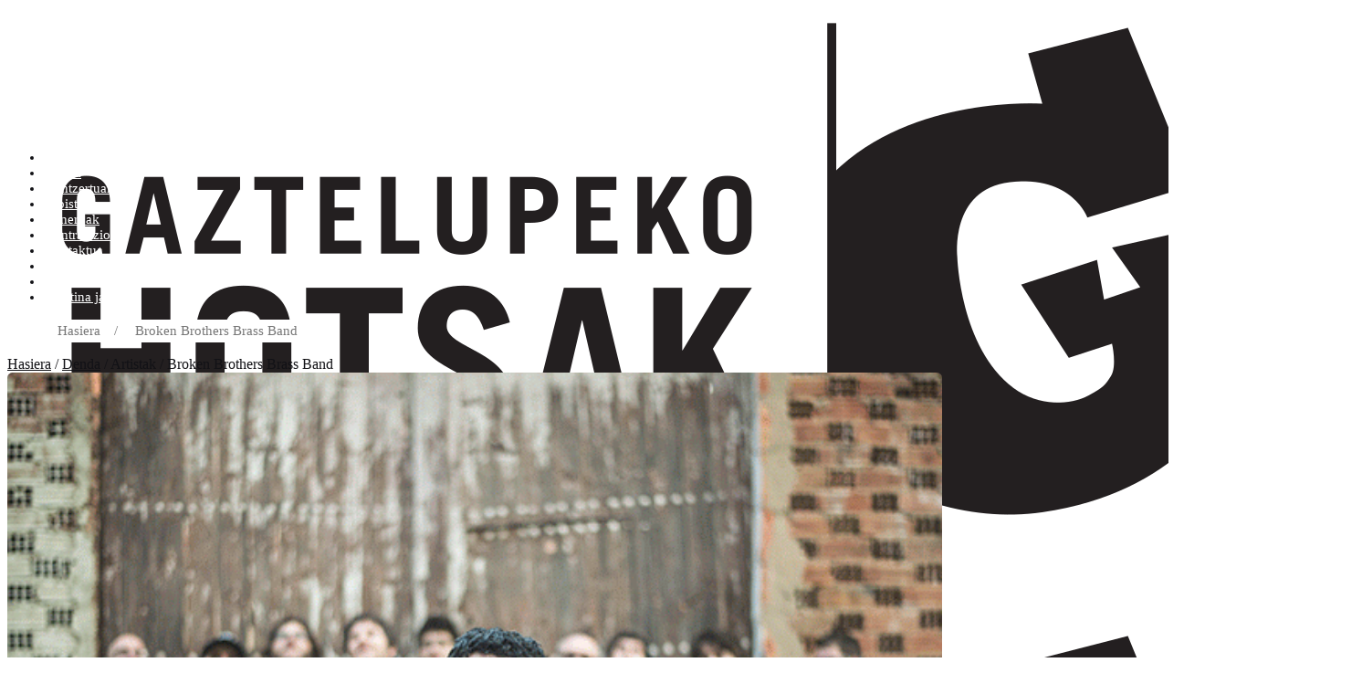

--- FILE ---
content_type: text/html; charset=UTF-8
request_url: https://hotsak.eus/eu/artistak/broken-brothers-brass-band/?set_language=es
body_size: 28939
content:
<!DOCTYPE html>
<html dir="ltr" lang="eu" prefix="og: https://ogp.me/ns#">

<head>

    <meta charset="UTF-8" />
    <meta name="viewport" content="width=device-width, initial-scale=1, shrink-to-fit=no">
	
    <title>Broken Brothers Brass Band - Gaztelupeko Hotsak</title>

		<!-- All in One SEO 4.8.5 - aioseo.com -->
	<meta name="description" content="2006-an sorturik, tartean Amama Luisa Brass Band talde aitzindariko hainbat kide tarteko. Broken Brothers taldeak New Orleans-eko gaurregungo taldeen hots kaletar eta jai girokoak ditu oinarri. Beren emanaldi sutsuak funk, gospel edota jazz modernoz beteak dira, talde-inprobisazioa oinarrizko ezaugarri dutelarik. Hainbat jaialdi eta kaletan jo dute urteotan: Donostiako jazzaldia, Getxoko jazzaldia, Zargozako Jazz al margen, Iruñeako jazzaldia, Amorebietako kale taldeen Haizetara jaialdia… baina baita edozein herriko jaietan ere! New Orleans-eko taldeen izpirituari jarraiki “edozein ospakizun motatan jotzen dugu” diote. Beste une batetan, gai dira, besterik gabe, furgonetan igo eta edozein tokitan agertzeko, bertako kaleetan emanaldi bat egiteko…" />
	<meta name="robots" content="max-image-preview:large" />
	<link rel="canonical" href="https://hotsak.eus/eu/artistak/broken-brothers-brass-band/" />
	<meta name="generator" content="All in One SEO (AIOSEO) 4.8.5" />
		<script type="application/ld+json" class="aioseo-schema">
			{"@context":"https:\/\/schema.org","@graph":[{"@type":"BreadcrumbList","@id":"https:\/\/hotsak.eus\/eu\/artistak\/broken-brothers-brass-band\/#breadcrumblist","itemListElement":[{"@type":"ListItem","@id":"https:\/\/hotsak.eus#listItem","position":1,"name":"Home","item":"https:\/\/hotsak.eus","nextItem":{"@type":"ListItem","@id":"https:\/\/hotsak.eus\/eu\/katalogoa\/#listItem","name":"Denda"}},{"@type":"ListItem","@id":"https:\/\/hotsak.eus\/eu\/katalogoa\/#listItem","position":2,"name":"Denda","item":"https:\/\/hotsak.eus\/eu\/katalogoa\/","nextItem":{"@type":"ListItem","@id":"https:\/\/hotsak.eus\/eu\/artistak\/broken-brothers-brass-band\/#listItem","name":"Broken Brothers Brass Band"},"previousItem":{"@type":"ListItem","@id":"https:\/\/hotsak.eus#listItem","name":"Home"}},{"@type":"ListItem","@id":"https:\/\/hotsak.eus\/eu\/artistak\/broken-brothers-brass-band\/#listItem","position":3,"name":"Broken Brothers Brass Band","previousItem":{"@type":"ListItem","@id":"https:\/\/hotsak.eus\/eu\/katalogoa\/#listItem","name":"Denda"}}]},{"@type":"CollectionPage","@id":"https:\/\/hotsak.eus\/eu\/artistak\/broken-brothers-brass-band\/#collectionpage","url":"https:\/\/hotsak.eus\/eu\/artistak\/broken-brothers-brass-band\/","name":"Broken Brothers Brass Band - Gaztelupeko Hotsak","description":"2006-an sorturik, tartean Amama Luisa Brass Band talde aitzindariko hainbat kide tarteko. Broken Brothers taldeak New Orleans-eko gaurregungo taldeen hots kaletar eta jai girokoak ditu oinarri. Beren emanaldi sutsuak funk, gospel edota jazz modernoz beteak dira, talde-inprobisazioa oinarrizko ezaugarri dutelarik. Hainbat jaialdi eta kaletan jo dute urteotan: Donostiako jazzaldia, Getxoko jazzaldia, Zargozako Jazz al margen, Iru\u00f1eako jazzaldia, Amorebietako kale taldeen Haizetara jaialdia\u2026 baina baita edozein herriko jaietan ere! New Orleans-eko taldeen izpirituari jarraiki \u201cedozein ospakizun motatan jotzen dugu\u201d diote. Beste une batetan, gai dira, besterik gabe, furgonetan igo eta edozein tokitan agertzeko, bertako kaleetan emanaldi bat egiteko\u2026","inLanguage":"eu","isPartOf":{"@id":"https:\/\/hotsak.eus\/#website"},"breadcrumb":{"@id":"https:\/\/hotsak.eus\/eu\/artistak\/broken-brothers-brass-band\/#breadcrumblist"}},{"@type":"Organization","@id":"https:\/\/hotsak.eus\/#organization","name":"Gaztelupeko Hotsak","description":"Gaztelupeko Hotsak diskografikaren online denda","url":"https:\/\/hotsak.eus\/"},{"@type":"WebSite","@id":"https:\/\/hotsak.eus\/#website","url":"https:\/\/hotsak.eus\/","name":"Gaztelupeko Hotsak","description":"Gaztelupeko Hotsak diskografikaren online denda","inLanguage":"eu","publisher":{"@id":"https:\/\/hotsak.eus\/#organization"}}]}
		</script>
		<!-- All in One SEO -->

<link rel="alternate" href="https://hotsak.eus/eu/artistak/broken-brothers-brass-band/" hreflang="eu" />
<link rel="alternate" href="https://hotsak.eus/es/artistas/broken-brothers-brass-band/" hreflang="es" />
<link rel="alternate" href="https://hotsak.eus/en/artists/broken-brothers-brass-band/" hreflang="en" />
<link rel='dns-prefetch' href='//platform-api.sharethis.com' />
<link rel='dns-prefetch' href='//www.google.com' />
<link rel='dns-prefetch' href='//fonts.googleapis.com' />
<link rel="alternate" type="application/rss+xml" title="Gaztelupeko Hotsak &raquo; Jarioa" href="https://hotsak.eus/eu/feed/" />
<link rel="alternate" type="application/rss+xml" title="Gaztelupeko Hotsak &raquo; Iruzkinen jarioa" href="https://hotsak.eus/eu/comments/feed/" />
<link rel="alternate" type="text/calendar" title="Gaztelupeko Hotsak &raquo; iCal Jarioa" href="https://hotsak.eus/eu/kontzertuak/?ical=1" />
<link rel="alternate" type="application/rss+xml" title="Gaztelupeko Hotsak &raquo; Broken Brothers Brass Band Artista Jarioa" href="https://hotsak.eus/eu/artistak/broken-brothers-brass-band/feed/" />
<style id='wp-img-auto-sizes-contain-inline-css' type='text/css'>
img:is([sizes=auto i],[sizes^="auto," i]){contain-intrinsic-size:3000px 1500px}
/*# sourceURL=wp-img-auto-sizes-contain-inline-css */
</style>
<link rel='stylesheet' id='scrollbar-css-css' href='https://hotsak.eus/wp-content/themes/vibrawp/assets/css/simplebar.min.css?ver=6.9'  media='all' />
<link rel='stylesheet' id='font-awesome-css-css' href='https://hotsak.eus/wp-content/themes/vibrawp/assets/fontawesome/all.min.css?ver=6.9'  media='all' />
<link rel='stylesheet' id='google-fonts-css' href='https://fonts.googleapis.com/css2?family=DM+Sans:wght@300;400;700&#038;display=swap'  media='all' />
<link rel='stylesheet' id='bootstrap-css' href='https://hotsak.eus/wp-content/themes/vibrawp/assets/bootstrap/bootstrap.min.css?ver=6.9'  media='all' />
<style id='wp-emoji-styles-inline-css' type='text/css'>

	img.wp-smiley, img.emoji {
		display: inline !important;
		border: none !important;
		box-shadow: none !important;
		height: 1em !important;
		width: 1em !important;
		margin: 0 0.07em !important;
		vertical-align: -0.1em !important;
		background: none !important;
		padding: 0 !important;
	}
/*# sourceURL=wp-emoji-styles-inline-css */
</style>
<style id='classic-theme-styles-inline-css' type='text/css'>
/*! This file is auto-generated */
.wp-block-button__link{color:#fff;background-color:#32373c;border-radius:9999px;box-shadow:none;text-decoration:none;padding:calc(.667em + 2px) calc(1.333em + 2px);font-size:1.125em}.wp-block-file__button{background:#32373c;color:#fff;text-decoration:none}
/*# sourceURL=/wp-includes/css/classic-themes.min.css */
</style>
<link rel='stylesheet' id='woocommerce-smallscreen-css' href='https://hotsak.eus/wp-content/plugins/woocommerce/assets/css/woocommerce-smallscreen.css?ver=10.0.5'  media='only screen and (max-width: 768px)' />
<style id='woocommerce-inline-inline-css' type='text/css'>
.woocommerce form .form-row .required { visibility: visible; }
/*# sourceURL=woocommerce-inline-inline-css */
</style>
<link rel='stylesheet' id='wp-night-mode-css' href='https://hotsak.eus/wp-content/plugins/wp-night-mode/public/css/wp-night-mode-public.css?ver=1.0.0'  media='all' />
<link rel='stylesheet' id='brands-styles-css' href='https://hotsak.eus/wp-content/plugins/woocommerce/assets/css/brands.css?ver=10.0.5'  media='all' />
<link rel='stylesheet' id='main-style-css' href='https://hotsak.eus/wp-content/themes/vibrawp/assets/css/main.css?ver=6.9'  media='all' />
<link rel='stylesheet' id='vibrawp-basics-wc-css-css' href='https://hotsak.eus/wp-content/themes/vibrawp/assets/css/woocommerce-basics.css?ver=6.9'  media='all' />
<link rel='stylesheet' id='vibrawp-custom-wc-css-css' href='https://hotsak.eus/wp-content/themes/vibrawp/assets/css/woocommerce-custom.css?ver=6.9'  media='all' />
<link rel='stylesheet' id='child-theme-css' href='https://hotsak.eus/wp-content/themes/csWPHotsak/style.css?ver=6.9'  media='all' />
<script  src="//platform-api.sharethis.com/js/sharethis.js?ver=8.5.2#property=64f878837373fd001949deba&amp;product=gdpr-compliance-tool-v2&amp;source=simple-share-buttons-adder-wordpress" id="simple-share-buttons-adder-mu-js"></script>
<script  src="https://hotsak.eus/wp-content/themes/vibrawp/assets/js/jquery/jquery.min.js?ver=3.4" id="jquery-js"></script>
<script  src="https://hotsak.eus/wp-content/plugins/woocommerce/assets/js/jquery-blockui/jquery.blockUI.min.js?ver=2.7.0-wc.10.0.5" id="jquery-blockui-js" defer="defer" data-wp-strategy="defer"></script>
<script type="text/javascript" id="wc-add-to-cart-js-extra">
/* <![CDATA[ */
var wc_add_to_cart_params = {"ajax_url":"/wp-admin/admin-ajax.php","wc_ajax_url":"/eu/?wc-ajax=%%endpoint%%","i18n_view_cart":"Saskia ikusi","cart_url":"https://hotsak.eus/eu/saskia/","is_cart":"","cart_redirect_after_add":"no"};
//# sourceURL=wc-add-to-cart-js-extra
/* ]]> */
</script>
<script  src="https://hotsak.eus/wp-content/plugins/woocommerce/assets/js/frontend/add-to-cart.min.js?ver=10.0.5" id="wc-add-to-cart-js" defer="defer" data-wp-strategy="defer"></script>
<script  src="https://hotsak.eus/wp-content/plugins/woocommerce/assets/js/js-cookie/js.cookie.min.js?ver=2.1.4-wc.10.0.5" id="js-cookie-js" defer="defer" data-wp-strategy="defer"></script>
<script type="text/javascript" id="woocommerce-js-extra">
/* <![CDATA[ */
var woocommerce_params = {"ajax_url":"/wp-admin/admin-ajax.php","wc_ajax_url":"/eu/?wc-ajax=%%endpoint%%","i18n_password_show":"Show password","i18n_password_hide":"Hide password"};
//# sourceURL=woocommerce-js-extra
/* ]]> */
</script>
<script  src="https://hotsak.eus/wp-content/plugins/woocommerce/assets/js/frontend/woocommerce.min.js?ver=10.0.5" id="woocommerce-js" defer="defer" data-wp-strategy="defer"></script>
<script type="text/javascript" id="wp-night-mode-js-extra">
/* <![CDATA[ */
var wpnmObject = {"button_html":"\u003Cdiv class=\"wpnm-button style-1\"\u003E\n                            \u003Cdiv class=\"wpnm-slider round\"\u003E\u003C/div\u003E\n                        \u003C/div\u003E","default":"","server_time":"1768749774","turn_on_time":"","turn_off_time":""};
//# sourceURL=wp-night-mode-js-extra
/* ]]> */
</script>
<script  src="https://hotsak.eus/wp-content/plugins/wp-night-mode/public/js/wp-night-mode-public.js?ver=1.0.0" id="wp-night-mode-js"></script>
<script type="text/javascript" id="WCPAY_ASSETS-js-extra">
/* <![CDATA[ */
var wcpayAssets = {"url":"https://hotsak.eus/wp-content/plugins/woocommerce-payments/dist/"};
//# sourceURL=WCPAY_ASSETS-js-extra
/* ]]> */
</script>
<style>


body { color: #121216 !important; }
body a { color: #121216; }
body a:hover { color: #f4a30c;	}
select { border-radius: .35rem !important }
input { border-radius: .35rem !important }	
ul.menu > li { font-size: 15px; }
ul.menu > li a { color: #ffffff; }
ul.menu > li, .sub-menu li, .menu-hover:hover { border-radius: .35rem !important }
mark, .mark { border-radius: .35rem !important; background-color: #ffd93d !important; color: #333333 !important;  }
footer { background-color: #707070; color: #ffffff; }
footer a { color: #ffffff; }
footer a:hover { color: #ffffff; }
.button { border-radius: .35rem !important }
.bg-navbar { background-color: #ffffff; }
.bg-sidenav, .sidenav { background-color: #707070; }
.bg-cart-totals, .bg-customer-order-address { background: #ffffff; }
.navbar .nav-link { color: #dd3333; }
.logo-footer { width: 240px !important; height: 100px !important; }
.navbar-height { height: 140px; }
.bottom-grad { top: 140px; }
.navbar-search { top: 140px; } 
.navbar-line { }
.sidenav-l .closebtn, .sidenav-r .closebtn { color: #ffffff; }
.woo-sidenav { background-color: #f0f8ff; }
.woo-sidenav .closebtn { color: #323232; }
.wc-navigation-sticky-top, .navigation-sticky-top {   top: 140px   }
.is-ajax-search-details, .is-ajax-search-result { position: fixed !important }
.pace .pace-progress { background: #8224e3; }
.pt-fixed {  top: 140px  }
.slider-cover { height: calc(70vh - 140px); }
.page-wide-cover { height: calc(100vh - 140px); }
.single-comments-content { background: #fffbe7; }
.sticky-top-left-title { top: calc(140px + 1rem); }
.page-numbers { color: #ffffff; background-color: #f4a30c; border-color: #f4a30c; border-radius: 2rem; -webkit-border-radius: 2rem; -moz-border-radius: 2rem; } 
.page-numbers:hover { color: #f4a30c !important; background-color: #ffff !important; border-color: #ffff !important; }
.img-fluid { border-radius: .35rem !important }
.img-res { border-radius: .35rem !important }
.border-class, #border-class { border-radius: .35rem !important }
.border-more-rounded { border-radius: 2rem; -webkit-border-radius: 2rem; -moz-border-radius: 2rem; }
.border-circle { border-radius: 50% !important; }
.avatar { border-radius: 2rem; -webkit-border-radius: 2rem; -moz-border-radius: 2rem; }
.slider-wrap { border-radius: .35rem !important; height: 450px; }
.slider-featured-wrap { border-radius: .35rem !important; height: 200px; }
.shop-slider-wrap { border-radius: .35rem !important; height: 42px; }
.shop-slider-bg-text { color: #f4a30c; background-color: #d6d6d6; }
.feat-cat-wrap { border-radius: .35rem !important; height: 220px; }
.feat-home-blog-wrap { border-radius: .35rem !important; height: 350px; }
.elements-wrap { border-radius: .35rem !important; height: 250px; }
.slider-wrap img { opacity: 0.8; }
.slider-featured-wrap img { opacity: 0.8; }
.feat-cat-wrap img { opacity: 0.8; }
.elements-wrap img { opacity: 0.8; }
.gallery, .gallery-item img { border-radius: .35rem !important }
.card-custom, .card-body { background-color: #ffffff; border-radius: .35rem !important; }
.title-in, .title-in a, .text-in, .title-out a, .text-out { color: #ffffff; }
.home-va-btn a, .home-va-btn:after { color: #121216; }
.home-post-va { margin-right: 0; }
.home-prods-va { margin-right: 5em; }
.home-cats-va { margin-right: 0; }
.hamb-menu, .hamb-menu-right { color: #707070; }
.hamb-menu:hover, .hamb-menu-right:hover { color: #f4a30c;	}
.menu-item { border-radius: .35rem !important } 
.menu-hover:hover { background: #f4b71d; }
.menu-hover:hover > a { color: #ffffff; }
.menu-hover:hover > .sub-menu li a { color: #ffffff; }
.menu-hover:hover > .dropdown-sidenav-btn { color: #ffffff; }
.menu-hover:hover > .sub-menu li .dropdown-sidenav-btn  { color: #ffffff; }
.dropdown-sidenav-btn { color: #ffffff; font-size: 15px; }
.btn-custom { color: #ffffff !important; background-color: #f4a30c !important; border-color: #f4a30c !important; border-radius: .35rem !important } 
.btn-custom:hover, .btn-custom:focus, .btn-custom:active, .btn-custom.active, .open .dropdown-toggle.btn-custom { color: #f4a30c !important; background-color: #ffff !important; border-color: #ffff !important; } 
.nav-pills .nav-link { border-radius: .35rem !important }
.nav-pills .nav-link.active { color: #ffffff !important; background-color: #f4a30c !important; }
.grid-sizer {  }
@media only screen and (min-width: 769px) and (max-width: 991px) { .grid-sizer,.grid-item-3,.grid-item-4,.grid-item-5 { width: 33.333%; } }	
#search input[type="radio"]:after, #search input[type="radio"]:checked:after { border-radius: .35rem !important }
.grid-sizer-pc {  }
@media only screen and (min-width: 769px) and (max-width: 991px) { .grid-sizer-pc,.grid-item-pc-3,.grid-item-pc-4,.grid-item-pc-5,.grid-item-pc-6,.grid-item-pc-7 { width: 33.333%; } }	
.grid-sizer-pr { width: 20%; }
@media only screen and (min-width: 769px) and (max-width: 991px) { .grid-sizer-pr,.grid-item-pr-3,.grid-item-pr-4,.grid-item-pr-5,.grid-item-pr-6,.grid-item-pr-7 { width: 33.333%; } }	
.flickity-prev-next-button { border-radius: .35rem !important }
.previous:before { content: "\f053"; }  
.next:before { content: "\f054"; }
.shop-paragraph { color: #212529; background-color: #e8f9fd; }
@media only screen and (max-width: 991px) { .pt-fixed { top: calc(140px * 1.15 ); } }
@media only screen and (min-width: 1200px) { .woo-menu-res { display: none; } }
@media only screen and (min-width: 1399px) { .logo { width: 240px; height: 100px; } }
.facetwp-page { color: #ffffff !important; background-color: #f4a30c; border-color: #f4a30c; border-radius: 2rem; -webkit-border-radius: 2rem; -moz-border-radius: 2rem; } 
.facetwp-page:hover { color: #f4a30c !important; background-color: #ffff !important; border-color: #ffff !important; }

<!-- Woocommerce -->

.woocommerce button.button { border-radius: .35rem !important }
.woocommerce #content input.button.alt:hover, .woocommerce #respond input#submit.alt:hover, 
.woocommerce a.button.alt:hover, .woocommerce button.button.alt:hover, 
.woocommerce input.button.alt:hover, .woocommerce-page #content input.button.alt:hover, 
.woocommerce-page #respond input#submit.alt:hover, .woocommerce-page a.button.alt:hover, 
.woocommerce-page button.button.alt:hover, .woocommerce-page input.button.alt:hover {
	background: #ffffff;
	background-color: #ffffff;
	box-shadow: none;
	text-shadow: transparent;
	color: #ffffff;
	border-color: #ffffff;
}
.woocommerce #content input.button:hover, .woocommerce #respond input#submit:hover, 
.woocommerce a.button:hover, .woocommerce button.button:hover, 
.woocommerce input.button:hover, .woocommerce-page #content input.button:hover, 
.woocommerce-page #respond input#submit:hover, .woocommerce-page a.button:hover, 
.woocommerce-page button.button:hover, .woocommerce-page input.button:hover {
	background: #ffffff;
	background-color: #ffffff;
	box-shadow: none;
	text-shadow: transparent;
	color: #ffffff;
	border-color: #ffffff;
}
.woocommerce #content input.button, .woocommerce #respond input#submit, 
.woocommerce a.button, .woocommerce button.button, .woocommerce input.button, 
.woocommerce-page #content input.button, .woocommerce-page #respond input#submit, 
.woocommerce-page a.button, .woocommerce-page button.button, .woocommerce-page input.button {
	background: #f4a30c;
	color: #ffffff;
}
.woocommerce #content input.button.alt:hover, .woocommerce #respond input#submit.alt:hover, 
.woocommerce a.button.alt:hover, .woocommerce button.button.alt:hover, 
.woocommerce input.button.alt:hover, .woocommerce-page #content input.button.alt:hover, 
.woocommerce-page #respond input#submit.alt:hover, .woocommerce-page a.button.alt:hover, 
.woocommerce-page button.button.alt:hover, .woocommerce-page input.button.alt:hover {
	background: #ffffff;
	box-shadow: none;
	text-shadow: transparent;
	color: #ffffff;
	border-color: #ffffff;
}
.woocommerce div.product span.price, .woocommerce .taxonomy-summary p.price { font-size: 15px; }
.woocommerce span.onsale { color: #ffffff; }
.woocommerce #reviews #comments ol.commentlist li .comment-text {    
    background: #fffbe7;
}
.woocommerce #reviews #comments ol.commentlist li .meta, .woocommerce #reviews #comments ol.commentlist li .description {
    color: #805c40 !important;
}
.woocommerce form .form-row input.input-text, .woocommerce-checkout .woocommerce form .form-row .select2-container, .woocommerce form .form-row textarea, .woocommerce span.onsale, .woocommerce .quantity .qty {
	border-radius: .35rem !important;
}
.woocommerce .size-woocommerce_thumbnail, img.woocommerce-placeholder, img.attachment-woocommerce_thumbnail {
	width: 100%;
	height: auto;
	box-shadow: 0 .125rem .25rem rgba(0,0,0,.075)!important; 
	border-radius: .35rem !important;	
}
.woocommerce .coupon input.input-text {
	border-radius: .35rem !important;
}

.woocommerce .cart-contents {
	color: #323232;
}

body.term-broken-brothers-brass-band .add_to_cart_button, body.term-broken-brothers-brass-band .product_type_grouped {
	text-align: center;
	margin: .5rem;
    display: block;
	width: auto;
	line-height: 1.2;
}

 
.woocommerce div.product div.images img {
	box-shadow: 0 .5rem 1rem rgba(0,0,0,.15)!important; 
	border-radius: .35rem !important;	
}
 
</style><link rel="https://api.w.org/" href="https://hotsak.eus/wp-json/" /><link rel="alternate" title="JSON" type="application/json" href="https://hotsak.eus/wp-json/wp/v2/artists/1462" /><link rel="EditURI" type="application/rsd+xml" title="RSD" href="https://hotsak.eus/xmlrpc.php?rsd" />

		<!-- GA Google Analytics @ https://m0n.co/ga -->
		<script async src="https://www.googletagmanager.com/gtag/js?id=G-ZT7BHE6MHG"></script>
		<script>
			window.dataLayer = window.dataLayer || [];
			function gtag(){dataLayer.push(arguments);}
			gtag('js', new Date());
			gtag('config', 'G-ZT7BHE6MHG');
		</script>

				<style type="text/css">
				 
			.wp-night-mode-slider {
				background-color: ;
			}

			.wp-night-mode-button.active .wp-night-mode-slider {
				background-color: ;
			}

			body.wp-night-mode-on * {
				background: ;
			}

			body.wp-night-mode-on .customize-partial-edit-shortcut button,
			body.wp-night-mode-on .customize-partial-edit-shortcut button svg,
			body.wp-night-mode-on #adminbarsearch,
			body.wp-night-mode-on span.display-name,
			body.wp-night-mode-on span.ab-icon,
			body.wp-night-mode-on span.ab-label {
			    background: transparent;
			}

			body.wp-night-mode-on * {
				color: ;
			}

			body.wp-night-mode-on a {
				color: ;
			}

			body.wp-night-mode-on a:hover,
			body.wp-night-mode-on a:visited,
			body.wp-night-mode-on a:active {
				color: ;
			}
		}				@media (prefers-color-scheme: dark) {
					 
			.wp-night-mode-slider {
				background-color: ;
			}

			.wp-night-mode-button.active .wp-night-mode-slider {
				background-color: ;
			}

			body.wp-night-mode-on * {
				background: ;
			}

			body.wp-night-mode-on .customize-partial-edit-shortcut button,
			body.wp-night-mode-on .customize-partial-edit-shortcut button svg,
			body.wp-night-mode-on #adminbarsearch,
			body.wp-night-mode-on span.display-name,
			body.wp-night-mode-on span.ab-icon,
			body.wp-night-mode-on span.ab-label {
			    background: transparent;
			}

			body.wp-night-mode-on * {
				color: ;
			}

			body.wp-night-mode-on a {
				color: ;
			}

			body.wp-night-mode-on a:hover,
			body.wp-night-mode-on a:visited,
			body.wp-night-mode-on a:active {
				color: ;
			}
		}				}
			</style>
		<meta name="et-api-version" content="v1"><meta name="et-api-origin" content="https://hotsak.eus"><link rel="https://theeventscalendar.com/" href="https://hotsak.eus/wp-json/tribe/tickets/v1/" /><meta name="tec-api-version" content="v1"><meta name="tec-api-origin" content="https://hotsak.eus"><link rel="alternate" href="https://hotsak.eus/wp-json/tribe/events/v1/" />	<noscript><style>.woocommerce-product-gallery{ opacity: 1 !important; }</style></noscript>
	<link rel="icon" href="https://hotsak.eus/wp-content/uploads/2023/06/cropped-logoa-100x100.jpg" sizes="32x32" />
<link rel="icon" href="https://hotsak.eus/wp-content/uploads/2023/06/cropped-logoa-300x300.jpg" sizes="192x192" />
<link rel="apple-touch-icon" href="https://hotsak.eus/wp-content/uploads/2023/06/cropped-logoa-300x300.jpg" />
<meta name="msapplication-TileImage" content="https://hotsak.eus/wp-content/uploads/2023/06/cropped-logoa-300x300.jpg" />
		<script>
		  (function($) {
			$(document).on('facetwp-loaded', function() {
			  $('.facetwp-facet').each(function() {
				var facet = $(this);
				var facet_name = facet.attr('data-name');
				var facet_type = facet.attr('data-type');
				var facet_label = FWP.settings.labels[facet_name];
				if (facet_type !== 'pager' && facet_type !== 'reset') {
				  if (facet.closest('.facet-wrap').length < 1 && facet.closest('.facetwp-flyout').length < 1) {
					facet.wrap('<div class="facet-wrap"></div>');
					facet.before('<h5 class="facet-label">' + facet_label + '</h5>');
				  }
				}
			  });
			});
		  })(jQuery);
		</script>
	  		<script>
		  (function($) {
			document.addEventListener('facetwp-loaded', function() {
			  $.each(FWP.settings.num_choices, function(key, val) {

				// assuming each facet is wrapped within a "facet-wrap" container element
				// this may need to change depending on your setup, for example:
				// change ".facet-wrap" to ".widget" if using WP text widgets

				var $facet = $('.facetwp-facet-' + key);
				var $wrap = $facet.closest('.facet-wrap');
				var $flyout = $facet.closest('.flyout-row');
				if ($wrap.length || $flyout.length) {
				  var $which = $wrap.length ? $wrap : $flyout;
				  (0 === val) ? $which.hide() : $which.show();
				}
			  });
			});
		  })(jQuery);
		</script>
	  		<script>
		  (function($) {
			$(function() {
			  if ('object' != typeof FWP) return;

			  /* Modify each facet's wrapper HTML */
			  FWP.hooks.addFilter('facetwp/flyout/facet_html', function(facet_html) {
				return facet_html.replace('<h3>{label}</h3>', '<h6>{label}</h6>'); // Example: replace <h3> facet label tags with <h2>
			  });
			});
		  })(jQuery);
		</script>
	  		<script>
		  (function($) {
			$(function() {
			  if ('object' != typeof FWP) return;

			  /* Modify the flyout wrapper HTML */
			  FWP.hooks.addFilter('facetwp/flyout/flyout_html', function(flyout_html) {
				return flyout_html.replace(' <div class="facetwp-flyout-close">x</div>', ' <div class="facetwp-flyout-close"><a>Close</a></div>'); // Example: replace close icon "x" with "Close" link
			  });

			});
		  })(jQuery);
		</script>
	  
<style id='global-styles-inline-css' type='text/css'>
:root{--wp--preset--aspect-ratio--square: 1;--wp--preset--aspect-ratio--4-3: 4/3;--wp--preset--aspect-ratio--3-4: 3/4;--wp--preset--aspect-ratio--3-2: 3/2;--wp--preset--aspect-ratio--2-3: 2/3;--wp--preset--aspect-ratio--16-9: 16/9;--wp--preset--aspect-ratio--9-16: 9/16;--wp--preset--color--black: #000000;--wp--preset--color--cyan-bluish-gray: #abb8c3;--wp--preset--color--white: #ffffff;--wp--preset--color--pale-pink: #f78da7;--wp--preset--color--vivid-red: #cf2e2e;--wp--preset--color--luminous-vivid-orange: #ff6900;--wp--preset--color--luminous-vivid-amber: #fcb900;--wp--preset--color--light-green-cyan: #7bdcb5;--wp--preset--color--vivid-green-cyan: #00d084;--wp--preset--color--pale-cyan-blue: #8ed1fc;--wp--preset--color--vivid-cyan-blue: #0693e3;--wp--preset--color--vivid-purple: #9b51e0;--wp--preset--gradient--vivid-cyan-blue-to-vivid-purple: linear-gradient(135deg,rgb(6,147,227) 0%,rgb(155,81,224) 100%);--wp--preset--gradient--light-green-cyan-to-vivid-green-cyan: linear-gradient(135deg,rgb(122,220,180) 0%,rgb(0,208,130) 100%);--wp--preset--gradient--luminous-vivid-amber-to-luminous-vivid-orange: linear-gradient(135deg,rgb(252,185,0) 0%,rgb(255,105,0) 100%);--wp--preset--gradient--luminous-vivid-orange-to-vivid-red: linear-gradient(135deg,rgb(255,105,0) 0%,rgb(207,46,46) 100%);--wp--preset--gradient--very-light-gray-to-cyan-bluish-gray: linear-gradient(135deg,rgb(238,238,238) 0%,rgb(169,184,195) 100%);--wp--preset--gradient--cool-to-warm-spectrum: linear-gradient(135deg,rgb(74,234,220) 0%,rgb(151,120,209) 20%,rgb(207,42,186) 40%,rgb(238,44,130) 60%,rgb(251,105,98) 80%,rgb(254,248,76) 100%);--wp--preset--gradient--blush-light-purple: linear-gradient(135deg,rgb(255,206,236) 0%,rgb(152,150,240) 100%);--wp--preset--gradient--blush-bordeaux: linear-gradient(135deg,rgb(254,205,165) 0%,rgb(254,45,45) 50%,rgb(107,0,62) 100%);--wp--preset--gradient--luminous-dusk: linear-gradient(135deg,rgb(255,203,112) 0%,rgb(199,81,192) 50%,rgb(65,88,208) 100%);--wp--preset--gradient--pale-ocean: linear-gradient(135deg,rgb(255,245,203) 0%,rgb(182,227,212) 50%,rgb(51,167,181) 100%);--wp--preset--gradient--electric-grass: linear-gradient(135deg,rgb(202,248,128) 0%,rgb(113,206,126) 100%);--wp--preset--gradient--midnight: linear-gradient(135deg,rgb(2,3,129) 0%,rgb(40,116,252) 100%);--wp--preset--font-size--small: 13px;--wp--preset--font-size--medium: 20px;--wp--preset--font-size--large: 36px;--wp--preset--font-size--x-large: 42px;--wp--preset--spacing--20: 0.44rem;--wp--preset--spacing--30: 0.67rem;--wp--preset--spacing--40: 1rem;--wp--preset--spacing--50: 1.5rem;--wp--preset--spacing--60: 2.25rem;--wp--preset--spacing--70: 3.38rem;--wp--preset--spacing--80: 5.06rem;--wp--preset--shadow--natural: 6px 6px 9px rgba(0, 0, 0, 0.2);--wp--preset--shadow--deep: 12px 12px 50px rgba(0, 0, 0, 0.4);--wp--preset--shadow--sharp: 6px 6px 0px rgba(0, 0, 0, 0.2);--wp--preset--shadow--outlined: 6px 6px 0px -3px rgb(255, 255, 255), 6px 6px rgb(0, 0, 0);--wp--preset--shadow--crisp: 6px 6px 0px rgb(0, 0, 0);}:where(.is-layout-flex){gap: 0.5em;}:where(.is-layout-grid){gap: 0.5em;}body .is-layout-flex{display: flex;}.is-layout-flex{flex-wrap: wrap;align-items: center;}.is-layout-flex > :is(*, div){margin: 0;}body .is-layout-grid{display: grid;}.is-layout-grid > :is(*, div){margin: 0;}:where(.wp-block-columns.is-layout-flex){gap: 2em;}:where(.wp-block-columns.is-layout-grid){gap: 2em;}:where(.wp-block-post-template.is-layout-flex){gap: 1.25em;}:where(.wp-block-post-template.is-layout-grid){gap: 1.25em;}.has-black-color{color: var(--wp--preset--color--black) !important;}.has-cyan-bluish-gray-color{color: var(--wp--preset--color--cyan-bluish-gray) !important;}.has-white-color{color: var(--wp--preset--color--white) !important;}.has-pale-pink-color{color: var(--wp--preset--color--pale-pink) !important;}.has-vivid-red-color{color: var(--wp--preset--color--vivid-red) !important;}.has-luminous-vivid-orange-color{color: var(--wp--preset--color--luminous-vivid-orange) !important;}.has-luminous-vivid-amber-color{color: var(--wp--preset--color--luminous-vivid-amber) !important;}.has-light-green-cyan-color{color: var(--wp--preset--color--light-green-cyan) !important;}.has-vivid-green-cyan-color{color: var(--wp--preset--color--vivid-green-cyan) !important;}.has-pale-cyan-blue-color{color: var(--wp--preset--color--pale-cyan-blue) !important;}.has-vivid-cyan-blue-color{color: var(--wp--preset--color--vivid-cyan-blue) !important;}.has-vivid-purple-color{color: var(--wp--preset--color--vivid-purple) !important;}.has-black-background-color{background-color: var(--wp--preset--color--black) !important;}.has-cyan-bluish-gray-background-color{background-color: var(--wp--preset--color--cyan-bluish-gray) !important;}.has-white-background-color{background-color: var(--wp--preset--color--white) !important;}.has-pale-pink-background-color{background-color: var(--wp--preset--color--pale-pink) !important;}.has-vivid-red-background-color{background-color: var(--wp--preset--color--vivid-red) !important;}.has-luminous-vivid-orange-background-color{background-color: var(--wp--preset--color--luminous-vivid-orange) !important;}.has-luminous-vivid-amber-background-color{background-color: var(--wp--preset--color--luminous-vivid-amber) !important;}.has-light-green-cyan-background-color{background-color: var(--wp--preset--color--light-green-cyan) !important;}.has-vivid-green-cyan-background-color{background-color: var(--wp--preset--color--vivid-green-cyan) !important;}.has-pale-cyan-blue-background-color{background-color: var(--wp--preset--color--pale-cyan-blue) !important;}.has-vivid-cyan-blue-background-color{background-color: var(--wp--preset--color--vivid-cyan-blue) !important;}.has-vivid-purple-background-color{background-color: var(--wp--preset--color--vivid-purple) !important;}.has-black-border-color{border-color: var(--wp--preset--color--black) !important;}.has-cyan-bluish-gray-border-color{border-color: var(--wp--preset--color--cyan-bluish-gray) !important;}.has-white-border-color{border-color: var(--wp--preset--color--white) !important;}.has-pale-pink-border-color{border-color: var(--wp--preset--color--pale-pink) !important;}.has-vivid-red-border-color{border-color: var(--wp--preset--color--vivid-red) !important;}.has-luminous-vivid-orange-border-color{border-color: var(--wp--preset--color--luminous-vivid-orange) !important;}.has-luminous-vivid-amber-border-color{border-color: var(--wp--preset--color--luminous-vivid-amber) !important;}.has-light-green-cyan-border-color{border-color: var(--wp--preset--color--light-green-cyan) !important;}.has-vivid-green-cyan-border-color{border-color: var(--wp--preset--color--vivid-green-cyan) !important;}.has-pale-cyan-blue-border-color{border-color: var(--wp--preset--color--pale-cyan-blue) !important;}.has-vivid-cyan-blue-border-color{border-color: var(--wp--preset--color--vivid-cyan-blue) !important;}.has-vivid-purple-border-color{border-color: var(--wp--preset--color--vivid-purple) !important;}.has-vivid-cyan-blue-to-vivid-purple-gradient-background{background: var(--wp--preset--gradient--vivid-cyan-blue-to-vivid-purple) !important;}.has-light-green-cyan-to-vivid-green-cyan-gradient-background{background: var(--wp--preset--gradient--light-green-cyan-to-vivid-green-cyan) !important;}.has-luminous-vivid-amber-to-luminous-vivid-orange-gradient-background{background: var(--wp--preset--gradient--luminous-vivid-amber-to-luminous-vivid-orange) !important;}.has-luminous-vivid-orange-to-vivid-red-gradient-background{background: var(--wp--preset--gradient--luminous-vivid-orange-to-vivid-red) !important;}.has-very-light-gray-to-cyan-bluish-gray-gradient-background{background: var(--wp--preset--gradient--very-light-gray-to-cyan-bluish-gray) !important;}.has-cool-to-warm-spectrum-gradient-background{background: var(--wp--preset--gradient--cool-to-warm-spectrum) !important;}.has-blush-light-purple-gradient-background{background: var(--wp--preset--gradient--blush-light-purple) !important;}.has-blush-bordeaux-gradient-background{background: var(--wp--preset--gradient--blush-bordeaux) !important;}.has-luminous-dusk-gradient-background{background: var(--wp--preset--gradient--luminous-dusk) !important;}.has-pale-ocean-gradient-background{background: var(--wp--preset--gradient--pale-ocean) !important;}.has-electric-grass-gradient-background{background: var(--wp--preset--gradient--electric-grass) !important;}.has-midnight-gradient-background{background: var(--wp--preset--gradient--midnight) !important;}.has-small-font-size{font-size: var(--wp--preset--font-size--small) !important;}.has-medium-font-size{font-size: var(--wp--preset--font-size--medium) !important;}.has-large-font-size{font-size: var(--wp--preset--font-size--large) !important;}.has-x-large-font-size{font-size: var(--wp--preset--font-size--x-large) !important;}
/*# sourceURL=global-styles-inline-css */
</style>
<link rel="stylesheet" id="asp-basic" href="https://hotsak.eus/wp-content/cache/asp/style.basic-ho-is-po-no-da-au-au-se-is.css?mq=IKQZ1o" media="all" /><style id='asp-instance-1'>div[id*='ajaxsearchpro1_'] div.asp_loader,div[id*='ajaxsearchpro1_'] div.asp_loader *{box-sizing:border-box !important;margin:0;padding:0;box-shadow:none}div[id*='ajaxsearchpro1_'] div.asp_loader{box-sizing:border-box;display:flex;flex:0 1 auto;flex-direction:column;flex-grow:0;flex-shrink:0;flex-basis:28px;max-width:100%;max-height:100%;align-items:center;justify-content:center}div[id*='ajaxsearchpro1_'] div.asp_loader-inner{width:100%;margin:0 auto;text-align:center;height:100%}@-webkit-keyframes rotate-simple{0%{-webkit-transform:rotate(0deg);transform:rotate(0deg)}50%{-webkit-transform:rotate(180deg);transform:rotate(180deg)}100%{-webkit-transform:rotate(360deg);transform:rotate(360deg)}}@keyframes rotate-simple{0%{-webkit-transform:rotate(0deg);transform:rotate(0deg)}50%{-webkit-transform:rotate(180deg);transform:rotate(180deg)}100%{-webkit-transform:rotate(360deg);transform:rotate(360deg)}}div[id*='ajaxsearchpro1_'] div.asp_ball-rotate{position:relative;width:100%;width:100%}div[id*='ajaxsearchpro1_'] div.asp_ball-rotate>div{background-color:rgb(5,5,5);width:20%;height:20%;border-radius:100%;margin-left:40%;margin-top:40%;-webkit-animation-fill-mode:both;animation-fill-mode:both;position:relative}div[id*='ajaxsearchpro1_'] div.asp_ball-rotate>div:first-child{-webkit-animation:rotate-simple 1s 0s cubic-bezier(.7,-.13,.22,.86) infinite;animation:rotate-simple 1s 0s cubic-bezier(.7,-.13,.22,.86) infinite}div[id*='ajaxsearchpro1_'] div.asp_ball-rotate>div:before,.ball-rotate>div:after{background-color:rgb(5,5,5);width:100%;height:100%;border-radius:100%;margin:0;content:"";position:absolute;opacity:0.8}div[id*='ajaxsearchpro1_'] div.asp_ball-rotate>div:before{top:0;left:-150%}div[id*='ajaxsearchpro1_'] div.asp_ball-rotate>div:after{top:0;left:150%}div[id*='ajaxsearchprores1_'] .asp_res_loader div.asp_loader,div[id*='ajaxsearchprores1_'] .asp_res_loader div.asp_loader *{box-sizing:border-box !important;margin:0;padding:0;box-shadow:none}div[id*='ajaxsearchprores1_'] .asp_res_loader div.asp_loader{box-sizing:border-box;display:flex;flex:0 1 auto;flex-direction:column;flex-grow:0;flex-shrink:0;flex-basis:28px;max-width:100%;max-height:100%;align-items:center;justify-content:center}div[id*='ajaxsearchprores1_'] .asp_res_loader div.asp_loader-inner{width:100%;margin:0 auto;text-align:center;height:100%}@-webkit-keyframes rotate-simple{0%{-webkit-transform:rotate(0deg);transform:rotate(0deg)}50%{-webkit-transform:rotate(180deg);transform:rotate(180deg)}100%{-webkit-transform:rotate(360deg);transform:rotate(360deg)}}@keyframes rotate-simple{0%{-webkit-transform:rotate(0deg);transform:rotate(0deg)}50%{-webkit-transform:rotate(180deg);transform:rotate(180deg)}100%{-webkit-transform:rotate(360deg);transform:rotate(360deg)}}div[id*='ajaxsearchprores1_'] .asp_res_loader div.asp_ball-rotate{position:relative;width:100%;width:100%}div[id*='ajaxsearchprores1_'] .asp_res_loader div.asp_ball-rotate>div{background-color:rgb(5,5,5);width:20%;height:20%;border-radius:100%;margin-left:40%;margin-top:40%;-webkit-animation-fill-mode:both;animation-fill-mode:both;position:relative}div[id*='ajaxsearchprores1_'] .asp_res_loader div.asp_ball-rotate>div:first-child{-webkit-animation:rotate-simple 1s 0s cubic-bezier(.7,-.13,.22,.86) infinite;animation:rotate-simple 1s 0s cubic-bezier(.7,-.13,.22,.86) infinite}div[id*='ajaxsearchprores1_'] .asp_res_loader div.asp_ball-rotate>div:before,.ball-rotate>div:after{background-color:rgb(5,5,5);width:100%;height:100%;border-radius:100%;margin:0;content:"";position:absolute;opacity:0.8}div[id*='ajaxsearchprores1_'] .asp_res_loader div.asp_ball-rotate>div:before{top:0;left:-150%}div[id*='ajaxsearchprores1_'] .asp_res_loader div.asp_ball-rotate>div:after{top:0;left:150%}#ajaxsearchpro1_1 div.asp_loader,#ajaxsearchpro1_2 div.asp_loader,#ajaxsearchpro1_1 div.asp_loader *,#ajaxsearchpro1_2 div.asp_loader *{box-sizing:border-box !important;margin:0;padding:0;box-shadow:none}#ajaxsearchpro1_1 div.asp_loader,#ajaxsearchpro1_2 div.asp_loader{box-sizing:border-box;display:flex;flex:0 1 auto;flex-direction:column;flex-grow:0;flex-shrink:0;flex-basis:28px;max-width:100%;max-height:100%;align-items:center;justify-content:center}#ajaxsearchpro1_1 div.asp_loader-inner,#ajaxsearchpro1_2 div.asp_loader-inner{width:100%;margin:0 auto;text-align:center;height:100%}@-webkit-keyframes rotate-simple{0%{-webkit-transform:rotate(0deg);transform:rotate(0deg)}50%{-webkit-transform:rotate(180deg);transform:rotate(180deg)}100%{-webkit-transform:rotate(360deg);transform:rotate(360deg)}}@keyframes rotate-simple{0%{-webkit-transform:rotate(0deg);transform:rotate(0deg)}50%{-webkit-transform:rotate(180deg);transform:rotate(180deg)}100%{-webkit-transform:rotate(360deg);transform:rotate(360deg)}}#ajaxsearchpro1_1 div.asp_ball-rotate,#ajaxsearchpro1_2 div.asp_ball-rotate{position:relative;width:100%;width:100%}#ajaxsearchpro1_1 div.asp_ball-rotate>div,#ajaxsearchpro1_2 div.asp_ball-rotate>div{background-color:rgb(5,5,5);width:20%;height:20%;border-radius:100%;margin-left:40%;margin-top:40%;-webkit-animation-fill-mode:both;animation-fill-mode:both;position:relative}#ajaxsearchpro1_1 div.asp_ball-rotate>div:first-child,#ajaxsearchpro1_2 div.asp_ball-rotate>div:first-child{-webkit-animation:rotate-simple 1s 0s cubic-bezier(.7,-.13,.22,.86) infinite;animation:rotate-simple 1s 0s cubic-bezier(.7,-.13,.22,.86) infinite}#ajaxsearchpro1_1 div.asp_ball-rotate>div:before,#ajaxsearchpro1_2 div.asp_ball-rotate>div:before,.ball-rotate>div:after{background-color:rgb(5,5,5);width:100%;height:100%;border-radius:100%;margin:0;content:"";position:absolute;opacity:0.8}#ajaxsearchpro1_1 div.asp_ball-rotate>div:before,#ajaxsearchpro1_2 div.asp_ball-rotate>div:before{top:0;left:-150%}#ajaxsearchpro1_1 div.asp_ball-rotate>div:after,#ajaxsearchpro1_2 div.asp_ball-rotate>div:after{top:0;left:150%}@-webkit-keyframes asp_an_fadeInDown{0%{opacity:0;-webkit-transform:translateY(-20px)}100%{opacity:1;-webkit-transform:translateY(0)}}@keyframes asp_an_fadeInDown{0%{opacity:0;transform:translateY(-20px)}100%{opacity:1;transform:translateY(0)}}.asp_an_fadeInDown{-webkit-animation-name:asp_an_fadeInDown;animation-name:asp_an_fadeInDown}div.asp_r.asp_r_1,div.asp_r.asp_r_1 *,div.asp_m.asp_m_1,div.asp_m.asp_m_1 *,div.asp_s.asp_s_1,div.asp_s.asp_s_1 *{-webkit-box-sizing:content-box;-moz-box-sizing:content-box;-ms-box-sizing:content-box;-o-box-sizing:content-box;box-sizing:content-box;border:0;border-radius:0;text-transform:none;text-shadow:none;box-shadow:none;text-decoration:none;text-align:left;letter-spacing:normal}div.asp_r.asp_r_1,div.asp_m.asp_m_1,div.asp_s.asp_s_1{-webkit-box-sizing:border-box;-moz-box-sizing:border-box;-ms-box-sizing:border-box;-o-box-sizing:border-box;box-sizing:border-box}div.asp_r.asp_r_1,div.asp_r.asp_r_1 *,div.asp_m.asp_m_1,div.asp_m.asp_m_1 *,div.asp_s.asp_s_1,div.asp_s.asp_s_1 *{padding:0;margin:0}.wpdreams_clear{clear:both}.asp_w_container_1{width:100%}#ajaxsearchpro1_1,#ajaxsearchpro1_2,div.asp_m.asp_m_1{width:100%;height:auto;max-height:none;border-radius:5px;background:#d1eaff;margin-top:0;margin-bottom:0;background-image:-moz-radial-gradient(center,ellipse cover,rgb(255,255,255),rgb(255,255,255));background-image:-webkit-gradient(radial,center center,0px,center center,100%,rgb(255,255,255),rgb(255,255,255));background-image:-webkit-radial-gradient(center,ellipse cover,rgb(255,255,255),rgb(255,255,255));background-image:-o-radial-gradient(center,ellipse cover,rgb(255,255,255),rgb(255,255,255));background-image:-ms-radial-gradient(center,ellipse cover,rgb(255,255,255),rgb(255,255,255));background-image:radial-gradient(ellipse at center,rgb(255,255,255),rgb(255,255,255));overflow:hidden;border:1px solid rgb(238,238,238);border-radius:8px 8px 8px 8px;box-shadow:none}@media only screen and (max-width:640px){.asp_w_container_1{width:150px}div.asp_main_container.asp_w+[id*=asp-try-1]{width:150px}}#ajaxsearchpro1_1 .probox,#ajaxsearchpro1_2 .probox,div.asp_m.asp_m_1 .probox{margin:6px;height:28px;background:transparent;border:0 none rgb(255,255,255);border-radius:0;box-shadow:none}#asp_absolute_overlay{background:rgba(255,255,255,0.5);text-align:center}#ajaxsearchpro1_1.asp_compact .probox,#ajaxsearchpro1_2.asp_compact .probox,div.asp_m.asp_m_1.asp_compact .probox{width:28px}#ajaxsearchpro1_1.asp_compact,#ajaxsearchpro1_2.asp_compact,div.asp_m.asp_m_1.asp_compact{width:auto;float:left}.asp_w_container.asp_w_container_1.asp_compact{width:auto;display:inline-block;float:left;position:static;top:20%;bottom:auto;right:0;left:auto;z-index:1000}p[id*=asp-try-1]{color:rgb(85,85,85) !important;display:block}div.asp_main_container+[id*=asp-try-1]{width:100%}p[id*=asp-try-1] a{color:rgb(255,181,86) !important}p[id*=asp-try-1] a:after{color:rgb(85,85,85) !important;display:inline;content:','}p[id*=asp-try-1] a:last-child:after{display:none}#ajaxsearchpro1_1 .probox .proinput,#ajaxsearchpro1_2 .probox .proinput,div.asp_m.asp_m_1 .probox .proinput{font-weight:normal;font-family:"DM Sans";color:rgb(0,0,0);font-size:12px;line-height:15px;text-shadow:none;line-height:normal;flex-grow:1;order:5;margin:0 0 0 10px;padding:0 5px}#ajaxsearchpro1_1 .probox .proinput input.orig,#ajaxsearchpro1_2 .probox .proinput input.orig,div.asp_m.asp_m_1 .probox .proinput input.orig{font-weight:normal;font-family:"DM Sans";color:rgb(0,0,0);font-size:12px;line-height:15px;text-shadow:none;line-height:normal;border:0;box-shadow:none;height:28px;position:relative;z-index:2;padding:0 !important;padding-top:2px !important;margin:-1px 0 0 -4px !important;width:100%;background:transparent !important}#ajaxsearchpro1_1 .probox .proinput input.autocomplete,#ajaxsearchpro1_2 .probox .proinput input.autocomplete,div.asp_m.asp_m_1 .probox .proinput input.autocomplete{font-weight:normal;font-family:"DM Sans";color:rgb(0,0,0);font-size:12px;line-height:15px;text-shadow:none;line-height:normal;opacity:0.25;height:28px;display:block;position:relative;z-index:1;padding:0 !important;margin:-1px 0 0 -4px !important;margin-top:-28px !important;width:100%;background:transparent !important}.rtl #ajaxsearchpro1_1 .probox .proinput input.orig,.rtl #ajaxsearchpro1_2 .probox .proinput input.orig,.rtl #ajaxsearchpro1_1 .probox .proinput input.autocomplete,.rtl #ajaxsearchpro1_2 .probox .proinput input.autocomplete,.rtl div.asp_m.asp_m_1 .probox .proinput input.orig,.rtl div.asp_m.asp_m_1 .probox .proinput input.autocomplete{font-weight:normal;font-family:"DM Sans";color:rgb(0,0,0);font-size:12px;line-height:15px;text-shadow:none;line-height:normal;direction:rtl;text-align:right}.rtl #ajaxsearchpro1_1 .probox .proinput,.rtl #ajaxsearchpro1_2 .probox .proinput,.rtl div.asp_m.asp_m_1 .probox .proinput{margin-right:2px}.rtl #ajaxsearchpro1_1 .probox .proloading,.rtl #ajaxsearchpro1_1 .probox .proclose,.rtl #ajaxsearchpro1_2 .probox .proloading,.rtl #ajaxsearchpro1_2 .probox .proclose,.rtl div.asp_m.asp_m_1 .probox .proloading,.rtl div.asp_m.asp_m_1 .probox .proclose{order:3}div.asp_m.asp_m_1 .probox .proinput input.orig::-webkit-input-placeholder{font-weight:normal;font-family:"DM Sans";color:rgb(0,0,0);font-size:12px;text-shadow:none;opacity:0.85}div.asp_m.asp_m_1 .probox .proinput input.orig::-moz-placeholder{font-weight:normal;font-family:"DM Sans";color:rgb(0,0,0);font-size:12px;text-shadow:none;opacity:0.85}div.asp_m.asp_m_1 .probox .proinput input.orig:-ms-input-placeholder{font-weight:normal;font-family:"DM Sans";color:rgb(0,0,0);font-size:12px;text-shadow:none;opacity:0.85}div.asp_m.asp_m_1 .probox .proinput input.orig:-moz-placeholder{font-weight:normal;font-family:"DM Sans";color:rgb(0,0,0);font-size:12px;text-shadow:none;opacity:0.85;line-height:normal !important}#ajaxsearchpro1_1 .probox .proinput input.autocomplete,#ajaxsearchpro1_2 .probox .proinput input.autocomplete,div.asp_m.asp_m_1 .probox .proinput input.autocomplete{font-weight:normal;font-family:"DM Sans";color:rgb(0,0,0);font-size:12px;line-height:15px;text-shadow:none;line-height:normal;border:0;box-shadow:none}#ajaxsearchpro1_1 .probox .proloading,#ajaxsearchpro1_1 .probox .proclose,#ajaxsearchpro1_1 .probox .promagnifier,#ajaxsearchpro1_1 .probox .prosettings,#ajaxsearchpro1_2 .probox .proloading,#ajaxsearchpro1_2 .probox .proclose,#ajaxsearchpro1_2 .probox .promagnifier,#ajaxsearchpro1_2 .probox .prosettings,div.asp_m.asp_m_1 .probox .proloading,div.asp_m.asp_m_1 .probox .proclose,div.asp_m.asp_m_1 .probox .promagnifier,div.asp_m.asp_m_1 .probox .prosettings{width:28px;height:28px;flex:0 0 28px;flex-grow:0;order:7;text-align:center}#ajaxsearchpro1_1 .probox .proclose svg,#ajaxsearchpro1_2 .probox .proclose svg,div.asp_m.asp_m_1 .probox .proclose svg{fill:rgb(254,254,254);background:rgb(51,51,51);box-shadow:0 0 0 2px rgba(255,255,255,0.9);border-radius:50%;box-sizing:border-box;margin-left:-10px;margin-top:-10px;padding:4px}#ajaxsearchpro1_1 .probox .proloading,#ajaxsearchpro1_2 .probox .proloading,div.asp_m.asp_m_1 .probox .proloading{width:28px;height:28px;min-width:28px;min-height:28px;max-width:28px;max-height:28px}#ajaxsearchpro1_1 .probox .proloading .asp_loader,#ajaxsearchpro1_2 .probox .proloading .asp_loader,div.asp_m.asp_m_1 .probox .proloading .asp_loader{width:24px;height:24px;min-width:24px;min-height:24px;max-width:24px;max-height:24px}#ajaxsearchpro1_1 .probox .promagnifier,#ajaxsearchpro1_2 .probox .promagnifier,div.asp_m.asp_m_1 .probox .promagnifier{width:auto;height:28px;flex:0 0 auto;order:7;-webkit-flex:0 0 auto;-webkit-order:7}div.asp_m.asp_m_1 .probox .promagnifier:focus-visible{outline:black outset}#ajaxsearchpro1_1 .probox .proloading .innericon,#ajaxsearchpro1_2 .probox .proloading .innericon,#ajaxsearchpro1_1 .probox .proclose .innericon,#ajaxsearchpro1_2 .probox .proclose .innericon,#ajaxsearchpro1_1 .probox .promagnifier .innericon,#ajaxsearchpro1_2 .probox .promagnifier .innericon,#ajaxsearchpro1_1 .probox .prosettings .innericon,#ajaxsearchpro1_2 .probox .prosettings .innericon,div.asp_m.asp_m_1 .probox .proloading .innericon,div.asp_m.asp_m_1 .probox .proclose .innericon,div.asp_m.asp_m_1 .probox .promagnifier .innericon,div.asp_m.asp_m_1 .probox .prosettings .innericon{text-align:center}#ajaxsearchpro1_1 .probox .promagnifier .innericon,#ajaxsearchpro1_2 .probox .promagnifier .innericon,div.asp_m.asp_m_1 .probox .promagnifier .innericon{display:block;width:28px;height:28px;float:right}#ajaxsearchpro1_1 .probox .promagnifier .asp_text_button,#ajaxsearchpro1_2 .probox .promagnifier .asp_text_button,div.asp_m.asp_m_1 .probox .promagnifier .asp_text_button{display:block;width:auto;height:28px;float:right;margin:0;padding:0 10px 0 2px;font-weight:normal;font-family:"Open Sans";color:rgb(51,51,51);font-size:15px;line-height:auto;text-shadow:none;line-height:28px}#ajaxsearchpro1_1 .probox .promagnifier .innericon svg,#ajaxsearchpro1_2 .probox .promagnifier .innericon svg,div.asp_m.asp_m_1 .probox .promagnifier .innericon svg{fill:rgb(5,5,5)}#ajaxsearchpro1_1 .probox .prosettings .innericon svg,#ajaxsearchpro1_2 .probox .prosettings .innericon svg,div.asp_m.asp_m_1 .probox .prosettings .innericon svg{fill:rgb(5,5,5)}#ajaxsearchpro1_1 .probox .promagnifier,#ajaxsearchpro1_2 .probox .promagnifier,div.asp_m.asp_m_1 .probox .promagnifier{width:28px;height:28px;background:transparent;background-position:center center;background-repeat:no-repeat;order:1;-webkit-order:1;float:left;border:0 solid rgb(255,255,255);border-radius:0;box-shadow:-1px 1px 0 0 rgba(255,255,255,0.64) inset;cursor:pointer;background-size:100% 100%;background-position:center center;background-repeat:no-repeat;cursor:pointer}#ajaxsearchpro1_1 .probox .prosettings,#ajaxsearchpro1_2 .probox .prosettings,div.asp_m.asp_m_1 .probox .prosettings{width:28px;height:28px;background:transparent;background-position:center center;background-repeat:no-repeat;order:10;-webkit-order:10;float:right;border:0 solid rgb(255,255,255);border-radius:0;box-shadow:0 1px 0 0 rgba(255,255,255,0.64) inset;cursor:pointer;background-size:100% 100%;align-self:flex-end}#ajaxsearchprores1_1,#ajaxsearchprores1_2,div.asp_r.asp_r_1{position:absolute;z-index:11000;width:auto;margin:12px 0 0 0}#ajaxsearchprores1_1 .asp_nores,#ajaxsearchprores1_2 .asp_nores,div.asp_r.asp_r_1 .asp_nores{border:0 solid rgb(0,0,0);border-radius:0;box-shadow:0 5px 5px -5px #dfdfdf;padding:6px 12px 6px 12px;margin:0;font-weight:normal;font-family:inherit;color:rgba(74,74,74,1);font-size:1rem;line-height:1.2rem;text-shadow:none;font-weight:normal;background:rgb(255,255,255)}#ajaxsearchprores1_1 .asp_nores .asp_nores_kw_suggestions,#ajaxsearchprores1_2 .asp_nores .asp_nores_kw_suggestions,div.asp_r.asp_r_1 .asp_nores .asp_nores_kw_suggestions{color:rgba(234,67,53,1);font-weight:normal}#ajaxsearchprores1_1 .asp_nores .asp_keyword,#ajaxsearchprores1_2 .asp_nores .asp_keyword,div.asp_r.asp_r_1 .asp_nores .asp_keyword{padding:0 8px 0 0;cursor:pointer;color:rgba(20,84,169,1);font-weight:bold}#ajaxsearchprores1_1 .asp_results_top,#ajaxsearchprores1_2 .asp_results_top,div.asp_r.asp_r_1 .asp_results_top{background:rgb(255,255,255);border:1px none rgb(81,81,81);border-radius:0;padding:6px 12px 6px 12px;margin:0 0 4px 0;text-align:center;font-weight:normal;font-family:"Open Sans";color:rgb(81,81,81);font-size:13px;line-height:16px;text-shadow:none}#ajaxsearchprores1_1 .results .item,#ajaxsearchprores1_2 .results .item,div.asp_r.asp_r_1 .results .item{height:auto;background:rgb(255,255,255)}#ajaxsearchprores1_1 .results .item.hovered,#ajaxsearchprores1_2 .results .item.hovered,div.asp_r.asp_r_1 .results .item.hovered{background-image:-moz-radial-gradient(center,ellipse cover,rgb(244,244,244),rgb(246,246,246));background-image:-webkit-gradient(radial,center center,0px,center center,100%,rgb(244,244,244),rgb(246,246,246));background-image:-webkit-radial-gradient(center,ellipse cover,rgb(244,244,244),rgb(246,246,246));background-image:-o-radial-gradient(center,ellipse cover,rgb(244,244,244),rgb(246,246,246));background-image:-ms-radial-gradient(center,ellipse cover,rgb(244,244,244),rgb(246,246,246));background-image:radial-gradient(ellipse at center,rgb(244,244,244),rgb(246,246,246))}#ajaxsearchprores1_1 .results .item .asp_image,#ajaxsearchprores1_2 .results .item .asp_image,div.asp_r.asp_r_1 .results .item .asp_image{background-size:cover;background-repeat:no-repeat}#ajaxsearchprores1_1 .results .item .asp_image img,#ajaxsearchprores1_2 .results .item .asp_image img,div.asp_r.asp_r_1 .results .item .asp_image img{object-fit:cover}#ajaxsearchprores1_1 .results .item .asp_item_overlay_img,#ajaxsearchprores1_2 .results .item .asp_item_overlay_img,div.asp_r.asp_r_1 .results .item .asp_item_overlay_img{background-size:cover;background-repeat:no-repeat}#ajaxsearchprores1_1 .results .item .asp_content,#ajaxsearchprores1_2 .results .item .asp_content,div.asp_r.asp_r_1 .results .item .asp_content{overflow:hidden;background:transparent;margin:0;padding:0 10px}#ajaxsearchprores1_1 .results .item .asp_content h3,#ajaxsearchprores1_2 .results .item .asp_content h3,div.asp_r.asp_r_1 .results .item .asp_content h3{margin:0;padding:0;display:inline-block;line-height:inherit;font-weight:bold;font-family:"DM Sans";color:rgba(33,37,41,1);font-size:14px;line-height:1.55em;text-shadow:none}#ajaxsearchprores1_1 .results .item .asp_content h3 a,#ajaxsearchprores1_2 .results .item .asp_content h3 a,div.asp_r.asp_r_1 .results .item .asp_content h3 a{margin:0;padding:0;line-height:inherit;display:block;font-weight:bold;font-family:"DM Sans";color:rgba(33,37,41,1);font-size:14px;line-height:1.55em;text-shadow:none}#ajaxsearchprores1_1 .results .item .asp_content h3 a:hover,#ajaxsearchprores1_2 .results .item .asp_content h3 a:hover,div.asp_r.asp_r_1 .results .item .asp_content h3 a:hover{font-weight:bold;font-family:"DM Sans";color:rgba(33,37,41,1);font-size:14px;line-height:1.55em;text-shadow:none}#ajaxsearchprores1_1 .results .item div.etc,#ajaxsearchprores1_2 .results .item div.etc,div.asp_r.asp_r_1 .results .item div.etc{padding:0;font-size:13px;line-height:1.3em;margin-bottom:6px}#ajaxsearchprores1_1 .results .item .etc .asp_author,#ajaxsearchprores1_2 .results .item .etc .asp_author,div.asp_r.asp_r_1 .results .item .etc .asp_author{padding:0;font-weight:bold;font-family:"DM Sans";color:rgb(161,161,161);font-size:11px;line-height:13px;text-shadow:none}#ajaxsearchprores1_1 .results .item .etc .asp_date,#ajaxsearchprores1_2 .results .item .etc .asp_date,div.asp_r.asp_r_1 .results .item .etc .asp_date{margin:0 0 0 10px;padding:0;font-weight:normal;font-family:"DM Sans";color:rgb(173,173,173);font-size:11px;line-height:15px;text-shadow:none}#ajaxsearchprores1_1 .results .item div.asp_content,#ajaxsearchprores1_2 .results .item div.asp_content,div.asp_r.asp_r_1 .results .item div.asp_content{margin:0;padding:0;font-weight:normal;font-family:"DM Sans";color:rgb(74,74,74);font-size:11px;line-height:1.35em;text-shadow:none}#ajaxsearchprores1_1 span.highlighted,#ajaxsearchprores1_2 span.highlighted,div.asp_r.asp_r_1 span.highlighted{font-weight:bold;color:rgba(217,49,43,1);background-color:rgba(238,238,238,1)}#ajaxsearchprores1_1 p.showmore,#ajaxsearchprores1_2 p.showmore,div.asp_r.asp_r_1 p.showmore{text-align:center;font-weight:normal;font-family:"DM Sans";color:rgb(33,37,41);font-size:12px;line-height:15px;text-shadow:none}#ajaxsearchprores1_1 p.showmore a,#ajaxsearchprores1_2 p.showmore a,div.asp_r.asp_r_1 p.showmore a{font-weight:normal;font-family:"DM Sans";color:rgb(33,37,41);font-size:12px;line-height:15px;text-shadow:none;padding:10px 5px;margin:0 auto;background:rgba(255,255,255,1);display:block;text-align:center}#ajaxsearchprores1_1 .asp_res_loader,#ajaxsearchprores1_2 .asp_res_loader,div.asp_r.asp_r_1 .asp_res_loader{background:rgb(255,255,255);height:200px;padding:10px}#ajaxsearchprores1_1.isotopic .asp_res_loader,#ajaxsearchprores1_2.isotopic .asp_res_loader,div.asp_r.asp_r_1.isotopic .asp_res_loader{background:rgba(255,255,255,0)}#ajaxsearchprores1_1 .asp_res_loader .asp_loader,#ajaxsearchprores1_2 .asp_res_loader .asp_loader,div.asp_r.asp_r_1 .asp_res_loader .asp_loader{height:200px;width:200px;margin:0 auto}div.asp_s.asp_s_1.searchsettings,div.asp_s.asp_s_1.searchsettings,div.asp_s.asp_s_1.searchsettings{direction:ltr;padding:0;background-image:-webkit-linear-gradient(185deg,rgb(255,255,255),rgb(255,255,255));background-image:-moz-linear-gradient(185deg,rgb(255,255,255),rgb(255,255,255));background-image:-o-linear-gradient(185deg,rgb(255,255,255),rgb(255,255,255));background-image:-ms-linear-gradient(185deg,rgb(255,255,255) 0,rgb(255,255,255) 100%);background-image:linear-gradient(185deg,rgb(255,255,255),rgb(255,255,255));box-shadow:1px 1px 0 1px rgb(5,5,5);;max-width:208px;z-index:2}div.asp_s.asp_s_1.searchsettings.asp_s,div.asp_s.asp_s_1.searchsettings.asp_s,div.asp_s.asp_s_1.searchsettings.asp_s{z-index:11001}#ajaxsearchprobsettings1_1.searchsettings,#ajaxsearchprobsettings1_2.searchsettings,div.asp_sb.asp_sb_1.searchsettings{max-width:none}div.asp_s.asp_s_1.searchsettings form,div.asp_s.asp_s_1.searchsettings form,div.asp_s.asp_s_1.searchsettings form{display:flex}div.asp_sb.asp_sb_1.searchsettings form,div.asp_sb.asp_sb_1.searchsettings form,div.asp_sb.asp_sb_1.searchsettings form{display:flex}#ajaxsearchprosettings1_1.searchsettings div.asp_option_label,#ajaxsearchprosettings1_2.searchsettings div.asp_option_label,#ajaxsearchprosettings1_1.searchsettings .asp_label,#ajaxsearchprosettings1_2.searchsettings .asp_label,div.asp_s.asp_s_1.searchsettings div.asp_option_label,div.asp_s.asp_s_1.searchsettings .asp_label{font-weight:bold;font-family:"Open Sans";color:rgb(43,43,43);font-size:12px;line-height:15px;text-shadow:none}#ajaxsearchprosettings1_1.searchsettings .asp_option_inner .asp_option_checkbox,#ajaxsearchprosettings1_2.searchsettings .asp_option_inner .asp_option_checkbox,div.asp_sb.asp_sb_1.searchsettings .asp_option_inner .asp_option_checkbox,div.asp_s.asp_s_1.searchsettings .asp_option_inner .asp_option_checkbox{background-image:-webkit-linear-gradient(180deg,rgb(34,34,34),rgb(69,72,77));background-image:-moz-linear-gradient(180deg,rgb(34,34,34),rgb(69,72,77));background-image:-o-linear-gradient(180deg,rgb(34,34,34),rgb(69,72,77));background-image:-ms-linear-gradient(180deg,rgb(34,34,34) 0,rgb(69,72,77) 100%);background-image:linear-gradient(180deg,rgb(34,34,34),rgb(69,72,77))}#ajaxsearchprosettings1_1.searchsettings .asp_option_inner .asp_option_checkbox:after,#ajaxsearchprosettings1_2.searchsettings .asp_option_inner .asp_option_checkbox:after,#ajaxsearchprobsettings1_1.searchsettings .asp_option_inner .asp_option_checkbox:after,#ajaxsearchprobsettings1_2.searchsettings .asp_option_inner .asp_option_checkbox:after,div.asp_sb.asp_sb_1.searchsettings .asp_option_inner .asp_option_checkbox:after,div.asp_s.asp_s_1.searchsettings .asp_option_inner .asp_option_checkbox:after{font-family:'asppsicons2';border:none;content:"\e800";display:block;position:absolute;top:0;left:0;font-size:11px;color:rgb(255,255,255);margin:1px 0 0 0 !important;line-height:17px;text-align:center;text-decoration:none;text-shadow:none}div.asp_sb.asp_sb_1.searchsettings .asp_sett_scroll,div.asp_s.asp_s_1.searchsettings .asp_sett_scroll{scrollbar-width:thin;scrollbar-color:rgba(0,0,0,0.5) transparent}div.asp_sb.asp_sb_1.searchsettings .asp_sett_scroll::-webkit-scrollbar,div.asp_s.asp_s_1.searchsettings .asp_sett_scroll::-webkit-scrollbar{width:7px}div.asp_sb.asp_sb_1.searchsettings .asp_sett_scroll::-webkit-scrollbar-track,div.asp_s.asp_s_1.searchsettings .asp_sett_scroll::-webkit-scrollbar-track{background:transparent}div.asp_sb.asp_sb_1.searchsettings .asp_sett_scroll::-webkit-scrollbar-thumb,div.asp_s.asp_s_1.searchsettings .asp_sett_scroll::-webkit-scrollbar-thumb{background:rgba(0,0,0,0.5);border-radius:5px;border:none}#ajaxsearchprosettings1_1.searchsettings .asp_sett_scroll,#ajaxsearchprosettings1_2.searchsettings .asp_sett_scroll,div.asp_s.asp_s_1.searchsettings .asp_sett_scroll{max-height:220px;overflow:auto}#ajaxsearchprobsettings1_1.searchsettings .asp_sett_scroll,#ajaxsearchprobsettings1_2.searchsettings .asp_sett_scroll,div.asp_sb.asp_sb_1.searchsettings .asp_sett_scroll{max-height:220px;overflow:auto}#ajaxsearchprosettings1_1.searchsettings fieldset,#ajaxsearchprosettings1_2.searchsettings fieldset,div.asp_s.asp_s_1.searchsettings fieldset{width:200px;min-width:200px;max-width:10000px}#ajaxsearchprobsettings1_1.searchsettings fieldset,#ajaxsearchprobsettings1_2.searchsettings fieldset,div.asp_sb.asp_sb_1.searchsettings fieldset{width:200px;min-width:200px;max-width:10000px}#ajaxsearchprosettings1_1.searchsettings fieldset legend,#ajaxsearchprosettings1_2.searchsettings fieldset legend,div.asp_s.asp_s_1.searchsettings fieldset legend{padding:0 0 0 10px;margin:0;background:transparent;font-weight:normal;font-family:"Open Sans";color:rgb(71,71,71);font-size:13px;line-height:15px;text-shadow:none}#ajaxsearchprores1_1.vertical,#ajaxsearchprores1_2.vertical,div.asp_r.asp_r_1.vertical{padding:4px;background:rgb(255,255,255);border-radius:3px;border:1px solid rgba(239,239,239,1);border-radius:8px 8px 8px 8px;box-shadow:px px px px rgb(197,197,197);visibility:hidden;display:none}#ajaxsearchprores1_1.vertical .results,#ajaxsearchprores1_2.vertical .results,div.asp_r.asp_r_1.vertical .results{max-height:none;overflow-x:hidden;overflow-y:auto}#ajaxsearchprores1_1.vertical .item,#ajaxsearchprores1_2.vertical .item,div.asp_r.asp_r_1.vertical .item{position:relative;box-sizing:border-box}#ajaxsearchprores1_1.vertical .item .asp_content h3,#ajaxsearchprores1_2.vertical .item .asp_content h3,div.asp_r.asp_r_1.vertical .item .asp_content h3{display:inline}#ajaxsearchprores1_1.vertical .results .item .asp_content,#ajaxsearchprores1_2.vertical .results .item .asp_content,div.asp_r.asp_r_1.vertical .results .item .asp_content{overflow:hidden;width:auto;height:auto;background:transparent;margin:0;padding:8px}#ajaxsearchprores1_1.vertical .results .item .asp_image,#ajaxsearchprores1_2.vertical .results .item .asp_image,div.asp_r.asp_r_1.vertical .results .item .asp_image{width:70px;height:70px;margin:2px 8px 0 0}#ajaxsearchprores1_1.vertical .asp_simplebar-scrollbar::before,#ajaxsearchprores1_2.vertical .asp_simplebar-scrollbar::before,div.asp_r.asp_r_1.vertical .asp_simplebar-scrollbar::before{background:transparent;background-image:-moz-radial-gradient(center,ellipse cover,rgba(0,0,0,0.5),rgba(0,0,0,0.5));background-image:-webkit-gradient(radial,center center,0px,center center,100%,rgba(0,0,0,0.5),rgba(0,0,0,0.5));background-image:-webkit-radial-gradient(center,ellipse cover,rgba(0,0,0,0.5),rgba(0,0,0,0.5));background-image:-o-radial-gradient(center,ellipse cover,rgba(0,0,0,0.5),rgba(0,0,0,0.5));background-image:-ms-radial-gradient(center,ellipse cover,rgba(0,0,0,0.5),rgba(0,0,0,0.5));background-image:radial-gradient(ellipse at center,rgba(0,0,0,0.5),rgba(0,0,0,0.5))}#ajaxsearchprores1_1.vertical .results .item::after,#ajaxsearchprores1_2.vertical .results .item::after,div.asp_r.asp_r_1.vertical .results .item::after{display:block;position:absolute;bottom:0;content:"";height:1px;width:100%;background:rgba(255,255,255,0.55)}#ajaxsearchprores1_1.vertical .results .item.asp_last_item::after,#ajaxsearchprores1_2.vertical .results .item.asp_last_item::after,div.asp_r.asp_r_1.vertical .results .item.asp_last_item::after{display:none}.asp_spacer{display:none !important;}.asp_v_spacer{width:100%;height:0}#ajaxsearchprores1_1 .asp_group_header,#ajaxsearchprores1_2 .asp_group_header,div.asp_r.asp_r_1 .asp_group_header{background:#DDD;background:rgb(246,246,246);border-radius:3px 3px 0 0;border-top:1px solid rgb(248,248,248);border-left:1px solid rgb(248,248,248);border-right:1px solid rgb(248,248,248);margin:0 0 -3px;padding:7px 0 7px 10px;position:relative;z-index:1000;min-width:90%;flex-grow:1;font-weight:bold;font-family:"DM Sans";color:rgb(33,37,41);font-size:14px;line-height:13px;text-shadow:none}#ajaxsearchprores1_1.vertical .results,#ajaxsearchprores1_2.vertical .results,div.asp_r.asp_r_1.vertical .results{scrollbar-width:thin;scrollbar-color:rgba(0,0,0,0.5) rgb(255,255,255)}#ajaxsearchprores1_1.vertical .results::-webkit-scrollbar,#ajaxsearchprores1_2.vertical .results::-webkit-scrollbar,div.asp_r.asp_r_1.vertical .results::-webkit-scrollbar{width:10px}#ajaxsearchprores1_1.vertical .results::-webkit-scrollbar-track,#ajaxsearchprores1_2.vertical .results::-webkit-scrollbar-track,div.asp_r.asp_r_1.vertical .results::-webkit-scrollbar-track{background:rgb(255,255,255);box-shadow:inset 0 0 12px 12px transparent;border:none}#ajaxsearchprores1_1.vertical .results::-webkit-scrollbar-thumb,#ajaxsearchprores1_2.vertical .results::-webkit-scrollbar-thumb,div.asp_r.asp_r_1.vertical .results::-webkit-scrollbar-thumb{background:transparent;box-shadow:inset 0 0 12px 12px rgba(0,0,0,0);border:solid 2px transparent;border-radius:12px}#ajaxsearchprores1_1.vertical:hover .results::-webkit-scrollbar-thumb,#ajaxsearchprores1_2.vertical:hover .results::-webkit-scrollbar-thumb,div.asp_r.asp_r_1.vertical:hover .results::-webkit-scrollbar-thumb{box-shadow:inset 0 0 12px 12px rgba(0,0,0,0.5)}@media(hover:none),(max-width:500px){#ajaxsearchprores1_1.vertical .results::-webkit-scrollbar-thumb,#ajaxsearchprores1_2.vertical .results::-webkit-scrollbar-thumb,div.asp_r.asp_r_1.vertical .results::-webkit-scrollbar-thumb{box-shadow:inset 0 0 12px 12px rgba(0,0,0,0.5)}}div.asp_w.asp_r .results{border-radius:8px}div.asp_w.asp_r .results .item{border:0}#ajaxsearchprores1_1.vertical .results .item::after{height:0}#ajaxsearchprores1_1.vertical .results .item .asp_image{border-radius:8px}#ajaxsearchprores1_1 .asp_group_header{border:0}div.asp_w.ajaxsearchpro.asp_non_compact{min-width:150px}body.wp-night-mode-on #ajaxsearchprores1_1.vertical{background:#3A3A3A;border:1px solid #323232}body.wp-night-mode-on #ajaxsearchprores1_1 .asp_group_header{background:#323232;color:#fff}body.wp-night-mode-on #ajaxsearchprores1_1 .results .item{background:#363636}body.wp-night-mode-on #ajaxsearchprores1_1 .results .item.hovered{background:#3A3A3A}body.wp-night-mode-on #ajaxsearchprores1_1 .results .item .asp_content h3 a{color:#fff}body.wp-night-mode-on #ajaxsearchpro1_1 .probox .proinput input.orig{color:rgb(0,0,0) !important}</style>
				<link rel="preconnect" href="https://fonts.gstatic.com" crossorigin />
				<style>
					@font-face {
  font-family: 'Open Sans';
  font-style: normal;
  font-weight: 300;
  font-stretch: normal;
  font-display: swap;
  src: url(https://fonts.gstatic.com/s/opensans/v44/memSYaGs126MiZpBA-UvWbX2vVnXBbObj2OVZyOOSr4dVJWUgsiH0B4gaVc.ttf) format('truetype');
}
@font-face {
  font-family: 'Open Sans';
  font-style: normal;
  font-weight: 400;
  font-stretch: normal;
  font-display: swap;
  src: url(https://fonts.gstatic.com/s/opensans/v44/memSYaGs126MiZpBA-UvWbX2vVnXBbObj2OVZyOOSr4dVJWUgsjZ0B4gaVc.ttf) format('truetype');
}
@font-face {
  font-family: 'Open Sans';
  font-style: normal;
  font-weight: 700;
  font-stretch: normal;
  font-display: swap;
  src: url(https://fonts.gstatic.com/s/opensans/v44/memSYaGs126MiZpBA-UvWbX2vVnXBbObj2OVZyOOSr4dVJWUgsg-1x4gaVc.ttf) format('truetype');
}

				</style></head>

<body class="archive tax-artist term-broken-brothers-brass-band term-1462 wp-theme-vibrawp wp-child-theme-csWPHotsak bg theme-vibrawp woocommerce woocommerce-page woocommerce-no-js tribe-no-js tec-no-tickets-on-recurring tec-no-rsvp-on-recurring product-txertaketa-lp tribe-theme-vibrawp"id="loadfade"class="post-35240 product type-product status-publish has-post-thumbnail product_cat-blues product_cat-errabal product_cat-taldeak artist-broken-brothers-brass-band first instock featured shipping-taxable purchasable product-type-simple">    

	
    <!-- get navbar -->
		
	<!-- Navbar -->

<nav class="fixed-header navbar navbar-height alignfull bg-navbar">

    <div class="navbar-pos navbar-container container-fluid position-relative">
		
		<div class="row w-100 d-flex align-items-center mx-0">
		
			<div class="col-2 col-xl-3">
			
			<!-- logo -->		

				<a class="navbar-logo-left" href="https://hotsak.eus/">

										<!-- display logo for normal mode -->
					<img class="logo logow logores" src="https://hotsak.eus/wp-content/uploads/2023/11/logoberria.png">
										
										<!-- display logo for dark mode -->
					<img class="logo logob logores" src="https://hotsak.eus/wp-content/uploads/2023/11/logoberria.png">
										
										<!-- display logo responsive for normal mode -->
					<img class="logo logow hide-logo-res" src="https://hotsak.eus/wp-content/uploads/2023/11/logoberria.png">
										
					
				</a>
				
			</div>
			
			<div class="col-4 col-sm-5 col-xl-6 front">
			
				<div class="asp_w_container asp_w_container_1 asp_w_container_1_1 asp_compact" data-id="1" data-instance="1"><div class='asp_w asp_m asp_m_1 asp_m_1_1 wpdreams_asp_sc wpdreams_asp_sc-1 ajaxsearchpro asp_main_container asp_compact' data-id="1" data-name="Header Search" data-asp-compact="closed" data-instance="1" id='ajaxsearchpro1_1'><div class="probox"><div class='prosettings hiddend' style='display:none;' data-opened=0><div class='innericon'><svg xmlns="http://www.w3.org/2000/svg" width="22" height="22" viewBox="0 0 512 512"><polygon transform="rotate(90 256 256)" points="142.332,104.886 197.48,50 402.5,256 197.48,462 142.332,407.113 292.727,256"/></svg></div></div><div class='proinput hiddend'><form role="search" action='#' autocomplete="off" aria-label="Bilaketa formularioa"><input type='search' class='orig' placeholder='Bilatu' name='phrase' value='' aria-label="Search input" autocomplete="off"/><input type='text' class='autocomplete' name='phrase' value='' aria-label="Bilatu" aria-hidden="true" tabindex="-1" autocomplete="off" disabled/></form></div><button class='promagnifier' aria-label="Search magnifier button"><span class='asp_text_button hiddend'> Bilatu </span><span class='innericon'><svg xmlns="http://www.w3.org/2000/svg" width="22" height="22" viewBox="0 0 512 512"><path d="M460.355 421.59l-106.51-106.512c20.04-27.553 31.884-61.437 31.884-98.037C385.73 124.935 310.792 50 218.685 50c-92.106 0-167.04 74.934-167.04 167.04 0 92.107 74.935 167.042 167.04 167.042 34.912 0 67.352-10.773 94.184-29.158L419.945 462l40.41-40.41zM100.63 217.04c0-65.095 52.96-118.055 118.056-118.055 65.098 0 118.057 52.96 118.057 118.056 0 65.097-52.96 118.057-118.057 118.057-65.096 0-118.055-52.96-118.055-118.056z"/></svg></span><span class="asp_clear"></span></button><div class='proloading hiddend'><div class="asp_loader"><div class="asp_loader-inner asp_ball-rotate"><div></div></div></div></div><div class='proclose hiddend'><svg version="1.1" xmlns="http://www.w3.org/2000/svg" xmlns:xlink="http://www.w3.org/1999/xlink" x="0px" y="0px" width="512px" height="512px" viewBox="0 0 512 512" enable-background="new 0 0 512 512" xml:space="preserve"><polygon points="438.393,374.595 319.757,255.977 438.378,137.348 374.595,73.607 255.995,192.225 137.375,73.622 73.607,137.352 192.246,255.983 73.622,374.625 137.352,438.393 256.002,319.734 374.652,438.378 "/></svg></div></div></div><div class='asp_data_container' style="display:none !important;"><div class="asp_init_data" style="display:none !important;" id="asp_init_id_1_1" data-asp-id="1" data-asp-instance="1" data-aspdata="[base64]/[base64]/YXNwX2xzPXtwaHJhc2V9In0sIndvb1Nob3AiOnsidXNlQWpheCI6MCwic2VsZWN0b3IiOiIjbWFpbiIsInVybCI6IiJ9fQ=="></div><div class='asp_hidden_data' style="display:none !important;"><div class='asp_item_overlay'><div class='asp_item_inner'><svg xmlns="http://www.w3.org/2000/svg" width="22" height="22" viewBox="0 0 512 512"><path d="M448.225 394.243l-85.387-85.385c16.55-26.08 26.146-56.986 26.146-90.094 0-92.99-75.652-168.64-168.643-168.64-92.988 0-168.64 75.65-168.64 168.64s75.65 168.64 168.64 168.64c31.466 0 60.94-8.67 86.176-23.734l86.14 86.142c36.755 36.754 92.355-18.783 55.57-55.57zm-344.233-175.48c0-64.155 52.192-116.35 116.35-116.35s116.353 52.194 116.353 116.35S284.5 335.117 220.342 335.117s-116.35-52.196-116.35-116.352zm34.463-30.26c34.057-78.9 148.668-69.75 170.248 12.863-43.482-51.037-119.984-56.532-170.248-12.862z"/></svg></div></div></div></div><div id='__original__ajaxsearchprores1_1' class='asp_w asp_r asp_r_1 asp_r_1_1 vertical ajaxsearchpro wpdreams_asp_sc wpdreams_asp_sc-1' data-id="1" data-instance="1"><div class="results"><div class="resdrg"></div></div><div class="asp_res_loader hiddend"><div class="asp_loader"><div class="asp_loader-inner asp_ball-rotate"><div></div></div></div></div></div><div id='__original__ajaxsearchprosettings1_1' class="asp_w asp_ss asp_ss_1 asp_s asp_s_1 asp_s_1_1 wpdreams_asp_sc wpdreams_asp_sc-1 ajaxsearchpro searchsettings" data-id="1" data-instance="1"><form name='options' class="asp-fss-flex" aria-label="Search settings form" autocomplete = 'off'><input type="hidden" name="current_page_id" value="35240"><input type="hidden" name="woo_currency" value="EUR"><input type='hidden' name='qtranslate_lang' value='0'/><input type='hidden' name='polylang_lang' style="display:none;" value='eu'/><input type="hidden" name="filters_changed" value="0"><input type="hidden" name="filters_initial" value="1"><fieldset class="asp_filter_generic asp_filter_id_1 asp_filter_n_0"><legend>Iragazki generikoak</legend><div class="asp_option asp_option_generic asp_option_generic_exact" role="checkbox" aria-checked="false" tabindex="0"><div class="asp_option_inner"><input type="checkbox" value="exact" id="set_exact1_1" aria-label="Zehatzak bakarrik" name="asp_gen[]" /><div class="asp_option_checkbox"></div></div><div class="asp_option_label"> Zehatzak bakarrik </div></div><div class="asp_option asp_option_generic asp_option_generic_title" role="checkbox" aria-checked="true" tabindex="0"><div class="asp_option_inner"><input type="checkbox" value="title" id="set_title1_1" data-origvalue="1" aria-label="Izenburuan bilatu" name="asp_gen[]" checked="checked"/><div class="asp_option_checkbox"></div></div><div class="asp_option_label"> Izenburuan bilatu </div></div><div class="asp_option asp_option_generic asp_option_generic_content" role="checkbox" aria-checked="false" tabindex="0"><div class="asp_option_inner"><input type="checkbox" value="content" id="set_content1_1" aria-label="Edukian bilatu" name="asp_gen[]" /><div class="asp_option_checkbox"></div></div><div class="asp_option_label"> Edukian bilatu </div></div><div class="asp_option asp_option_generic asp_option_generic_excerpt" role="checkbox" aria-checked="true" tabindex="0"><div class="asp_option_inner"><input type="checkbox" value="excerpt" id="set_excerpt1_1" data-origvalue="1" aria-label="Deskribapenean bilatu" name="asp_gen[]" checked="checked"/><div class="asp_option_checkbox"></div></div><div class="asp_option_label"> Deskribapenean bilatu </div></div></fieldset><div style="clear:both;"></div></form></div><div class="wpdreams_clear"></div></div>			
			</div>		
		
			<div class="col-6 col-sm-5 col-xl-3 my-auto"> 
			
				<!-- icons on right -->			
				<div class="row d-flex align-items-center justify-content-end pr-3">	
				
					<select name="lang_choice_1" id="lang_choice_1" class="pll-switcher-select">
	<option value="https://hotsak.eus/eu/artistak/broken-brothers-brass-band/" lang="eu" selected='selected'>Euskara</option>
	<option value="https://hotsak.eus/es/artistas/broken-brothers-brass-band/" lang="es-ES">Español</option>
	<option value="https://hotsak.eus/en/artists/broken-brothers-brass-band/" lang="en-US">English</option>

</select>
<script type="text/javascript">
					document.getElementById( "lang_choice_1" ).addEventListener( "change", function ( event ) { location.href = event.currentTarget.value; } )
				</script>					<div class="col-auto px-1">					
						
												
						
												
							<!-- cart -->
															<div class="d-inline-block align-middle mx-1">	
								<a class="cart-contents" href="https://hotsak.eus/eu/saskia/" title="Cart ">
																</a>
								</div>
													
												
					</div>
					
					<!-- hamburger menu right -->
					<div class="col-auto px-1 show-res">
						<div class="toggle-open-close-right d-flex"><i class="fa-solid fa-bars-staggered fa-lg hamb-menu-right"></i></div>
					</div>
					
					
					
				</div>
			
			</div>
		
		</div>
		
    </div>	
	
	<div class="line bottom-grad navbar-line"></div>
</nav>

<!-- sidenav right -->

<div id="vibrawp-sidenav-right" class="sidenav-r bg-sidenav">
	
	<div class="buttons-sidenav" id="topnav">
	<!-- close sidenav button -->
	<span title="Menua itxi" class="closebtn toggle-open-close-right"><i class="fas fa-times fa-lg"></i></span>			
	</div>	
			
	<div class="sidenav-margin-top"> <nav id="sidebar-right"><div class="vline vline-right bottom-grad"></div><div data-simplebar class="navigation-sticky-top scrollbar-sidenav"><div class="sidenav-nav-container-res"><div id="nav_menu-3" class="widget_nav_menu mb-3"><div class="menu-sidenav-menu-eu-container"><ul id="accordion-sidenav" class="menu"><li id="menu-item-1415" class="menu-item menu-item-type-post_type menu-item-object-page menu-item-1415 menu-hover"><a href="https://hotsak.eus/eu/a-z-artists/">Artistak (Atik Zra)</a></li>
<li id="menu-item-37078" class="menu-item menu-item-type-post_type menu-item-object-page menu-item-37078 menu-hover"><a href="https://hotsak.eus/eu/katalogoa/">Denda</a></li>
<li id="menu-item-36300" class="menu-item menu-item-type-custom menu-item-object-custom menu-item-36300 menu-hover"><a href="https://hotsak.eus/eu/kontzertuak/">Kontzertuak</a></li>
<li id="menu-item-926" class="menu-item menu-item-type-post_type menu-item-object-page menu-item-926 menu-hover"><a href="https://hotsak.eus/eu/albisteak/">Albisteak</a></li>
<li id="menu-item-239" class="menu-item menu-item-type-custom menu-item-object-custom menu-item-239 menu-hover"><a href="/eu/product-categories/">Generoak</a></li>
<li id="menu-item-36309" class="menu-item menu-item-type-post_type menu-item-object-page menu-item-36309 menu-hover"><a href="https://hotsak.eus/eu/kontratazioa/">Kontratazioa</a></li>
<li id="menu-item-927" class="menu-item menu-item-type-post_type menu-item-object-page menu-item-927 menu-hover"><a href="https://hotsak.eus/eu/kontaktua/">Kontaktua</a></li>
<li id="menu-item-930" class="menu-item menu-item-type-post_type menu-item-object-page menu-item-930 menu-hover"><a href="https://hotsak.eus/eu/terms-and-conditions/">Erosketa baldintzak</a></li>
<li id="menu-item-36308" class="menu-item menu-item-type-post_type menu-item-object-page menu-item-36308 menu-hover"><a href="https://hotsak.eus/eu/diskoetxea/">Diskoetxea</a></li>
<li id="menu-item-36581" class="menu-item menu-item-type-post_type menu-item-object-page menu-item-36581 menu-hover"><a href="https://hotsak.eus/eu/harpidetu/">Boletina jaso</a></li>
</ul></div></div></div></div></nav> </div>
	
</div>


	
		
		<!-- sidenav left (woo shop) -->
	
		<div id="vibrawp-sidenav-left" class="sidenav-l woo-sidenav">
			
			<div class="buttons-sidenav" id="topnav">
			<!-- close sidenav button -->
			<span title="Menua itxi" class="closebtn toggle-open-close-left"><i class="fas fa-times fa-lg"></i></span>			
			</div>	
					
			<div class="sidenav-margin-top"> <nav id="sidebar-left"><div data-simplebar class="navigation-sticky-top scrollbar-sidenav"><div class="sidenav-nav-container-res"><div id="block-4" class="widget_block mb-3"><div class="facetwp-facet facetwp-facet-search facetwp-type-search" data-name="search" data-type="search"></div>

<div class="facetwp-facet facetwp-facet-artists facetwp-type-hierarchy_select" data-name="artists" data-type="hierarchy_select"></div>

<div class="facetwp-facet facetwp-facet-categories facetwp-type-checkboxes" data-name="categories" data-type="checkboxes"></div>

<div class="facetwp-facet facetwp-facet-featured facetwp-type-radio" data-name="featured" data-type="radio"></div>

<div class="facetwp-facet facetwp-facet-price facetwp-type-slider" data-name="price" data-type="slider"></div>

<div class="facetwp-facet facetwp-facet-sort_products facetwp-type-sort" data-name="sort_products" data-type="sort"></div>

<div class="facetwp-facet facetwp-facet-product_tags facetwp-type-radio" data-name="product_tags" data-type="radio"></div>

<div class="facetwp-facet facetwp-facet-reset facetwp-type-reset" data-name="reset" data-type="reset"></div></div></div></div><div class="vline vline-left bottom-grad"></div></nav> </div>
			
		</div>
	
	
		
    <!-- main container -->
	
    <main class="pt-fixed">
	
	<div class="container-general">
<nav aria-label="breadcrumbs">
            <div class="breadcrumb-container theme1">
                <ol>
                    <li><a title="Hasiera" href="https://hotsak.eus"><span>Hasiera</span></a><span class="separator">/</span></li>
    <li><a title="Broken Brothers Brass Band" href="https://hotsak.eus/eu/artistak/broken-brothers-brass-band/"><span>Broken Brothers Brass Band</span></a><span class="separator">/</span></li>
                    </ol>
            </div>
        </nav>    <script type="application/ld+json">
        {
            "@context": "http://schema.org",
            "@type": "BreadcrumbList",
            "itemListElement": [
                 {
                            "@type": "ListItem",
                            "position": 2,
                            "item": {
                                "@id": "https://hotsak.eus",
                                "name": "Hasiera"
                            }
                        }
                        ,                 {
                            "@type": "ListItem",
                            "position": 3,
                            "item": {
                                "@id": "https://hotsak.eus/eu/artistak/broken-brothers-brass-band/",
                                "name": "Broken Brothers Brass Band"
                            }
                        }
                                                    ]
        }
    </script>
    <style type="text/css">
        .breadcrumb-container {
            font-size: 13px;
        }

        .breadcrumb-container ul {
            margin: 0;
            padding: 0;
        }

        .breadcrumb-container li {
            box-sizing: unset;
            display: inline-block;
            margin: 0;
            padding: 0;
        }

        .breadcrumb-container li a {
            box-sizing: unset;
            padding: 0 10px;
        }

        .breadcrumb-container {
            font-size: 15px !important;
            padding: 0px;
            margin: 0px;
                    }

        .breadcrumb-container li a {
            color: #777777 !important;
            font-size: 15px !important;
            line-height: 15px !important;
                    }

        .breadcrumb-container li .separator {
            color: #777777 !important;
            font-size: 15px !important;
                    }

        .breadcrumb-container li:last-child .separator {
            display: none;
        }
    </style>
    <style type="text/css">
        .breadcrumb-container.theme1 li {
            margin: 0;
            padding: 0;
        }
        .breadcrumb-container.theme1 a {
            background: #ffffff;
            display: inline-block;
            margin: 0 5px;
            padding: 5px 10px;
            text-decoration: none;
        }
    </style>
        <style type="text/css">
        .breadcrumb-container{}
.breadcrumb-container ul{}
.breadcrumb-container li{}
.breadcrumb-container a{}
.breadcrumb-container .separator{}
    </style>
    <script>
            </script>
	
	
<div class="wrapper">
<div id="page-content-wrapper"><div class="col"><div class="row"><div class="col-12 mb-5"><div class="woocommerce-notices-wrapper"></div><nav class="woocommerce-breadcrumb" aria-label="Breadcrumb"><a href="https://hotsak.eus/eu/">Hasiera</a>&nbsp;&#47;&nbsp;<a href="https://hotsak.eus/eu/katalogoa/">Denda</a>&nbsp;&#47;&nbsp;Artistak&nbsp;&#47;&nbsp;Broken Brothers Brass Band</nav>	
    							
                                            
    <div class="card border-class shadow-sm mb-3">
        <div class="card-body border-class">
            <div class="row">
                                    <div class="col-12 col-md-3">					
                        <div class="img__wrap">									
                            <img class="img-res" src="https://hotsak.eus/wp-content/uploads/2023/05/broken-brothers-brass-band-600x430.gif" loading="lazy" srcset="https://hotsak.eus/wp-content/uploads/2023/05/broken-brothers-brass-band-600x430.gif 600w, https://hotsak.eus/wp-content/uploads/2023/05/broken-brothers-brass-band-300x214.gif 300w" sizes="(max-width: 1024px) 100vw, 1024px" />
                        </div>									
                    </div>
                                
                <div class="col-12 col-md-9">
                    <div class="mt-3">
                        <h1>Broken Brothers Brass Band</h1>
                        <article class="mb-3">
                            <p>2006-an sorturik, tartean Amama Luisa Brass Band talde aitzindariko hainbat kide tarteko. Broken Brothers taldeak New Orleans-eko gaurregungo taldeen hots kaletar eta jai girokoak ditu oinarri. Beren emanaldi sutsuak funk, gospel edota jazz modernoz beteak dira, talde-inprobisazioa oinarrizko ezaugarri dutelarik.<br />
&nbsp;<br />
Hainbat jaialdi eta kaletan jo dute urteotan: Donostiako jazzaldia, Getxoko jazzaldia, Zargozako Jazz al margen, Iruñeako jazzaldia, Amorebietako kale taldeen Haizetara jaialdia… baina baita edozein herriko jaietan ere! New Orleans-eko taldeen izpirituari jarraiki “edozein ospakizun motatan jotzen dugu” diote. Beste une batetan, gai dira, besterik gabe, furgonetan igo eta edozein tokitan agertzeko, bertako kaleetan emanaldi bat egiteko…</p>
<p>&nbsp;</p>
              
                        </article>

                                                                        
                    </div>
                </div>
            
                                
            </div>
        
        </div>
    </div>


</div>



        

        
               
</div></div>	
	<div class="extrainfo">
		<ul class="nav nav-pills" role="tablist" id="wooTab">
			<li class="disks_tab">
				<a class="nav-link active" href="#tab-disks" data-toggle="tab">Diskak</a>
			</li>
			<li class="events_tab">
				<a class="nav-link" href="#tab-events" data-toggle="tab">Datozen kontzertuak</a>
			</li>
			<li class="library_tab">
				<a class="nav-link" href="#tab-library" data-toggle="tab">Hemeroteka</a>
			</li>
			<li class="gallery_tab">
				<a class="nav-link" href="#tab-gallery" data-toggle="tab">Argazki galeria</a>
			</li>
		</ul>
		<div class="tab-content p-3 my-3">
			<div class="tab-pane fade show active" id="tab-disks">
				
<div class="row article-feed product">  

	
<!--fwp-loop-->
						
						

	<div class="col-6 col-lg-4 col-xl-five my-3 post">					

				
		<div><a href="https://hotsak.eus/eu/denda/txertaketa-lp/" class="woocommerce-LoopProduct-link woocommerce-loop-product__link"><img width="300" height="300" src="https://hotsak.eus/wp-content/uploads/2023/05/BBBBTxertaketaLPPort-1-300x300.gif" class="attachment-woocommerce_thumbnail size-woocommerce_thumbnail" alt="Txertaketa LP" decoding="async" fetchpriority="high" srcset="https://hotsak.eus/wp-content/uploads/2023/05/BBBBTxertaketaLPPort-1-300x300.gif 300w, https://hotsak.eus/wp-content/uploads/2023/05/BBBBTxertaketaLPPort-1-150x150.gif 150w, https://hotsak.eus/wp-content/uploads/2023/05/BBBBTxertaketaLPPort-1-768x768.gif 768w, https://hotsak.eus/wp-content/uploads/2023/05/BBBBTxertaketaLPPort-1-1024x1024.gif 1024w, https://hotsak.eus/wp-content/uploads/2023/05/BBBBTxertaketaLPPort-1-1536x1536.gif 1536w, https://hotsak.eus/wp-content/uploads/2023/05/BBBBTxertaketaLPPort-1-2048x2048.gif 2048w, https://hotsak.eus/wp-content/uploads/2023/05/BBBBTxertaketaLPPort-1-450x450.gif 450w, https://hotsak.eus/wp-content/uploads/2023/05/BBBBTxertaketaLPPort-1-600x600.gif 600w, https://hotsak.eus/wp-content/uploads/2023/05/BBBBTxertaketaLPPort-1-100x100.gif 100w" sizes="(max-width: 300px) 100vw, 300px" /><div class="p-2"><h5 class="text-break">Txertaketa LP</h5>
	<span class="price"><span class="woocommerce-Price-amount amount"><bdi>14&nbsp;<span class="woocommerce-Price-currencySymbol">&euro;</span></bdi></span></span>
</div></div></a><a href="?add-to-cart=35240" data-quantity="1" class="button product_type_simple add_to_cart_button ajax_add_to_cart border-class" data-product_id="35240" data-product_sku="" aria-label="Add to cart: &ldquo;Txertaketa LP&rdquo;" rel="nofollow" data-success_message="&ldquo;Txertaketa LP&rdquo; has been added to your cart">Saskira gehitu</a>		
		
	</div>

						
						

	<div class="col-6 col-lg-4 col-xl-five my-3 post">					

				
		<div><a href="https://hotsak.eus/eu/denda/txertaketa/" class="woocommerce-LoopProduct-link woocommerce-loop-product__link"><img width="300" height="300" src="https://hotsak.eus/wp-content/uploads/2023/05/BBBBTxertaketaCDPort-1-300x300.gif" class="attachment-woocommerce_thumbnail size-woocommerce_thumbnail" alt="Txertaketa" decoding="async" srcset="https://hotsak.eus/wp-content/uploads/2023/05/BBBBTxertaketaCDPort-1-300x300.gif 300w, https://hotsak.eus/wp-content/uploads/2023/05/BBBBTxertaketaCDPort-1-150x150.gif 150w, https://hotsak.eus/wp-content/uploads/2023/05/BBBBTxertaketaCDPort-1-100x100.gif 100w" sizes="(max-width: 300px) 100vw, 300px" /><div class="p-2"><h5 class="text-break">Txertaketa</h5>
	<span class="price"><span class="woocommerce-Price-amount amount"><bdi>10&nbsp;<span class="woocommerce-Price-currencySymbol">&euro;</span></bdi></span></span>
</div></div></a><a href="?add-to-cart=35230" data-quantity="1" class="button product_type_simple add_to_cart_button ajax_add_to_cart border-class" data-product_id="35230" data-product_sku="" aria-label="Add to cart: &ldquo;Txertaketa&rdquo;" rel="nofollow" data-success_message="&ldquo;Txertaketa&rdquo; has been added to your cart">Saskira gehitu</a>		
		
	</div>

						
						

	<div class="col-6 col-lg-4 col-xl-five my-3 post">					

				
		<div><a href="https://hotsak.eus/eu/denda/ildoa-landuzlp/" class="woocommerce-LoopProduct-link woocommerce-loop-product__link"><img width="300" height="300" src="https://hotsak.eus/wp-content/uploads/2023/05/BBBBIldoaLantzenPort-1-300x300.jpg" class="attachment-woocommerce_thumbnail size-woocommerce_thumbnail" alt="Ildoa landuz  LP" decoding="async" srcset="https://hotsak.eus/wp-content/uploads/2023/05/BBBBIldoaLantzenPort-1-300x300.jpg 300w, https://hotsak.eus/wp-content/uploads/2023/05/BBBBIldoaLantzenPort-1-150x150.jpg 150w, https://hotsak.eus/wp-content/uploads/2023/05/BBBBIldoaLantzenPort-1-450x450.jpg 450w, https://hotsak.eus/wp-content/uploads/2023/05/BBBBIldoaLantzenPort-1-600x600.jpg 600w, https://hotsak.eus/wp-content/uploads/2023/05/BBBBIldoaLantzenPort-1-100x100.jpg 100w" sizes="(max-width: 300px) 100vw, 300px" /><div class="p-2"><h5 class="text-break">Ildoa landuz  LP</h5>
	<span class="price"><span class="woocommerce-Price-amount amount"><bdi>14&nbsp;<span class="woocommerce-Price-currencySymbol">&euro;</span></bdi></span></span>
</div></div></a><a href="?add-to-cart=35159" data-quantity="1" class="button product_type_simple add_to_cart_button ajax_add_to_cart border-class" data-product_id="35159" data-product_sku="" aria-label="Add to cart: &ldquo;Ildoa landuz  LP&rdquo;" rel="nofollow" data-success_message="&ldquo;Ildoa landuz  LP&rdquo; has been added to your cart">Saskira gehitu</a>		
		
	</div>

						
						

	<div class="col-6 col-lg-4 col-xl-five my-3 post">					

				
		<div><a href="https://hotsak.eus/eu/denda/ildoa-lantzen/" class="woocommerce-LoopProduct-link woocommerce-loop-product__link"><img width="300" height="300" src="https://hotsak.eus/wp-content/uploads/2023/05/BBBB2PortORCHARD-1-300x300.jpg" class="attachment-woocommerce_thumbnail size-woocommerce_thumbnail" alt="Ildoa landuz" decoding="async" loading="lazy" srcset="https://hotsak.eus/wp-content/uploads/2023/05/BBBB2PortORCHARD-1-300x300.jpg 300w, https://hotsak.eus/wp-content/uploads/2023/05/BBBB2PortORCHARD-1-150x150.jpg 150w, https://hotsak.eus/wp-content/uploads/2023/05/BBBB2PortORCHARD-1-768x768.jpg 768w, https://hotsak.eus/wp-content/uploads/2023/05/BBBB2PortORCHARD-1-1024x1024.jpg 1024w, https://hotsak.eus/wp-content/uploads/2023/05/BBBB2PortORCHARD-1-450x450.jpg 450w, https://hotsak.eus/wp-content/uploads/2023/05/BBBB2PortORCHARD-1-600x600.jpg 600w, https://hotsak.eus/wp-content/uploads/2023/05/BBBB2PortORCHARD-1-100x100.jpg 100w, https://hotsak.eus/wp-content/uploads/2023/05/BBBB2PortORCHARD-1.jpg 1500w" sizes="auto, (max-width: 300px) 100vw, 300px" /><div class="p-2"><h5 class="text-break">Ildoa landuz</h5>
	<span class="price"><span class="woocommerce-Price-amount amount"><bdi>10&nbsp;<span class="woocommerce-Price-currencySymbol">&euro;</span></bdi></span></span>
</div></div></a><a href="?add-to-cart=35125" data-quantity="1" class="button product_type_simple add_to_cart_button ajax_add_to_cart border-class" data-product_id="35125" data-product_sku="" aria-label="Add to cart: &ldquo;Ildoa landuz&rdquo;" rel="nofollow" data-success_message="&ldquo;Ildoa landuz&rdquo; has been added to your cart">Saskira gehitu</a>		
		
	</div>

						
						

	<div class="col-6 col-lg-4 col-xl-five my-3 post">					

				
		<div><a href="https://hotsak.eus/eu/denda/in-the-mud/" class="woocommerce-LoopProduct-link woocommerce-loop-product__link"><img width="300" height="300" src="https://hotsak.eus/wp-content/uploads/2023/05/BBBBPort-3-300x300.jpg" class="attachment-woocommerce_thumbnail size-woocommerce_thumbnail" alt="In the Mud" decoding="async" loading="lazy" srcset="https://hotsak.eus/wp-content/uploads/2023/05/BBBBPort-3-300x300.jpg 300w, https://hotsak.eus/wp-content/uploads/2023/05/BBBBPort-3-150x150.jpg 150w, https://hotsak.eus/wp-content/uploads/2023/05/BBBBPort-3-450x450.jpg 450w, https://hotsak.eus/wp-content/uploads/2023/05/BBBBPort-3-600x600.jpg 600w, https://hotsak.eus/wp-content/uploads/2023/05/BBBBPort-3-100x100.jpg 100w" sizes="auto, (max-width: 300px) 100vw, 300px" /><div class="p-2"><h5 class="text-break">In the Mud</h5>
	<span class="price"><span class="woocommerce-Price-amount amount"><bdi>10&nbsp;<span class="woocommerce-Price-currencySymbol">&euro;</span></bdi></span></span>
</div></div></a><a href="?add-to-cart=35093" data-quantity="1" class="button product_type_simple add_to_cart_button ajax_add_to_cart border-class" data-product_id="35093" data-product_sku="" aria-label="Add to cart: &ldquo;In the Mud&rdquo;" rel="nofollow" data-success_message="&ldquo;In the Mud&rdquo; has been added to your cart">Saskira gehitu</a>		
		
	</div>

						
						

	<div class="col-6 col-lg-4 col-xl-five my-3 post">					

				
		<div><a href="https://hotsak.eus/eu/denda/the-life-we-deserve/" class="woocommerce-LoopProduct-link woocommerce-loop-product__link"><img width="300" height="300" src="https://hotsak.eus/wp-content/uploads/2023/05/BBBBPort-2-300x300.jpg" class="attachment-woocommerce_thumbnail size-woocommerce_thumbnail" alt="The Life we deserve" decoding="async" loading="lazy" srcset="https://hotsak.eus/wp-content/uploads/2023/05/BBBBPort-2-300x300.jpg 300w, https://hotsak.eus/wp-content/uploads/2023/05/BBBBPort-2-150x150.jpg 150w, https://hotsak.eus/wp-content/uploads/2023/05/BBBBPort-2-450x450.jpg 450w, https://hotsak.eus/wp-content/uploads/2023/05/BBBBPort-2-600x600.jpg 600w, https://hotsak.eus/wp-content/uploads/2023/05/BBBBPort-2-100x100.jpg 100w" sizes="auto, (max-width: 300px) 100vw, 300px" /><div class="p-2"><h5 class="text-break">The Life we deserve</h5>
	<span class="price"><span class="woocommerce-Price-amount amount"><bdi>10&nbsp;<span class="woocommerce-Price-currencySymbol">&euro;</span></bdi></span></span>
</div></div></a><a href="?add-to-cart=34988" data-quantity="1" class="button product_type_simple add_to_cart_button ajax_add_to_cart border-class" data-product_id="34988" data-product_sku="" aria-label="Add to cart: &ldquo;The Life we deserve&rdquo;" rel="nofollow" data-success_message="&ldquo;The Life we deserve&rdquo; has been added to your cart">Saskira gehitu</a>		
		
	</div>


</div>								
			</div>
			<div class="tab-pane fade show" id="tab-events">
				<div class="row">
	<div class="col-md-12">
		<div class="row">
							<p>Ez dago kontzerturik</p>
					</div>
	</div>
</div>			</div>
			<div class="tab-pane fade show" id="tab-library">
				    <p>Ez dago hemerotekarik</p>
			</div>
			<div class="tab-pane fade show" id="tab-gallery">
							</div>
		</div>
	</div>

	
		
	</div></div>	

</div></div></div>

<footer class="alignfull">
  
    <div class="container-fluid footer-width py-3">
        
    <div class="row">

        <div class="col-12 col-sm-6 col-lg-3">
        <div class="p-3">
            <div id="text-9" class="widget_text"><h5>Harpidetu</h5>			<div class="textwidget"><div id="mc_embed_shell">
      <link href="//cdn-images.mailchimp.com/embedcode/classic-061523.css" rel="stylesheet" type="text/css">
<style type="text/css">
        #mc_embed_signup{background:#707070; false;clear:left; font:14px Helvetica,Arial,sans-serif; width: 600px;}
        /* Add your own Mailchimp form style overrides in your site stylesheet or in this style block.
           We recommend moving this block and the preceding CSS link to the HEAD of your HTML file. */
</style>
<div id="mc_embed_signup">
<form action="https://korpoweb.us14.list-manage.com/subscribe/post?u=98c8f7278441b2ba02d0997c9&amp;id=b3275ef011&amp;f_id=00199de0f0" method="post" id="mc-embedded-subscribe-form" name="mc-embedded-subscribe-form" class="validate" target="_blank">
<div id="mc_embed_signup_scroll">
<div class="indicates-required"><span class="asterisk">*</span> Derrigorrezkoa</div>
<div class="mc-field-group"><label for="mce-FNAME">Izena </label><input type="text" name="FNAME" class=" text" id="mce-FNAME" value=""></div>
<div class="mc-field-group"><label for="mce-LNAME">Abizena </label><input type="text" name="LNAME" class=" text" id="mce-LNAME" value=""></div>
<div class="mc-field-group"><label for="mce-EMAIL">Eposta <span class="asterisk">*</span></label><input type="email" name="EMAIL" class="required email" id="mce-EMAIL" required="" value=""></div>
<div id="mce-responses" class="clear foot">
<div class="response" id="mce-error-response" style="display: none;"></div>
<div class="response" id="mce-success-response" style="display: none;"></div>
</p></div>
<div aria-hidden="true" style="position: absolute; left: -5000px;">
        /* real people should not fill this in and expect good things &#8211; do not remove this or risk form bot signups */<br />
        <input type="text" name="b_98c8f7278441b2ba02d0997c9_b3275ef011" tabindex="-1" value="">
    </div>
<div class="optionalParent">
<div class="clear foot">
                <input type="submit" name="subscribe" id="mc-embedded-subscribe" class="button" value="Harpidetu"></p></div>
</p></div>
</p></div>
</form>
</div>
<p><script type="text/javascript" src="//s3.amazonaws.com/downloads.mailchimp.com/js/mc-validate.js"></script><script type="text/javascript">(function($) {window.fnames = new Array(); window.ftypes = new Array();fnames[1]='FNAME';ftypes[1]='text';fnames[2]='LNAME';ftypes[2]='text';fnames[0]='EMAIL';ftypes[0]='email';/*
 * Translated default messages for the $ validation plugin.
 * Locale: EU
 */
$.extend($.validator.messages, {
  required: "Eremu hau derrigorrezkoa da.",
    remote: "Por favor, rellena este campo.",
  email: "Por favor, escribe una dirección de correo válida",
  url: "Por favor, escribe una URL válida.",
  date: "Por favor, escribe una fecha válida.",
  dateISO: "Por favor, escribe una fecha (ISO) válida.",
  number: "Por favor, escribe un número entero válido.",
  digits: "Por favor, escribe sólo dígitos.",
  creditcard: "Por favor, escribe un número de tarjeta válido.",
  equalTo: "Por favor, escribe el mismo valor de nuevo.",
  accept: "Por favor, escribe un valor con una extensión aceptada.",
  maxlength: $.validator.format("Por favor, no escribas más de {0} caracteres."),
  minlength: $.validator.format("Por favor, no escribas menos de {0} caracteres."),
  rangelength: $.validator.format("Por favor, escribe un valor entre {0} y {1} caracteres."),
  range: $.validator.format("Por favor, escribe un valor entre {0} y {1}."),
  max: $.validator.format("Por favor, escribe un valor menor o igual a {0}."),
  min: $.validator.format("Por favor, escribe un valor mayor o igual a {0}.")
});}(jQuery));var $mcj = jQuery.noConflict(true);</script></div>
</div>
		</div>        </div>
    </div>
    	
        <div class="col-12 col-sm-6 col-lg-3">
        <div class="p-3">
            <div id="text-11" class="widget_text">			<div class="textwidget"></div>
		</div>        </div>
    </div>
    
        <div class="col-12 col-sm-6 col-lg-3">
        <div class="p-3">
            <div id="text-12" class="widget_text">			<div class="textwidget"></div>
		</div>        </div>
    </div>
    
        <div class="col-12 col-sm-6 col-lg-3">
        <div class="p-3">
             

	<div id="text-3" class="widget_text"><h5>Non gaude</h5>			<div class="textwidget"><p>Errabal 23<br />
20590 Soraluze, Euskal Herria</p>
<p>gaztelupeko@hotsak.com</p>
<a href="https://www.facebook.com/ghotsak"><i class="m-2 fab fa-facebook fa-lg"></i><span class="screen-reader-text">Facebook</span></a><a href="https://twitter.com/GHotsak"><i class="m-2 fab fa-twitter fa-lg"></i><span class="screen-reader-text">Twitter</span></a><a href="https://www.instagram.com/ghotsak_errabal/"><i class="m-2 fab fa-instagram fa-lg"></i><span class="screen-reader-text">Instagram</span></a><a href="https://www.youtube.com/@GaztelupekoHotsak"><i class="m-2 fab fa-youtube fa-lg"></i><span class="screen-reader-text">Youtube</span></a>
		
	<p><i class="far fa-copyright fa-sm"></i> <span>2026 Gaztelupeko Hotsak</br>
	All Rights Reserved</p>	
	
<p>&nbsp;</p>
</div>
		</div>        </div>
    </div>
    
</div>
    </div> 
</footer>
<footer class="alignfull" id="logos">
  <div class="container-fluid footer-width py-3">
    <div class="row" id="footer-logos">
    <div class="col-12 col-sm-12 col-lg-8 logo-container">
        <img  src="/wp-content/themes/csWPHotsak/logos/ES_Financiado_por_la_Unión_Europea_RGB_WHITE_Outline .png"/>
        <img  src="/wp-content/themes/csWPHotsak/logos/INAEM 02 MONOCROMATICO BLANCO.png"/>
        <img src="/wp-content/themes/csWPHotsak/logos/Logo PRTR vertical_BLANCO.png"/>
    </div>
 
    <!-- <div class="col-12 col-sm-12  col-lg-4">
        <img class="kultura" src="/wp-content/uploads/2024/03/KULTURA.png"/>
    </div> -->
</div>  </div>
</footer>

<a href="https://hotsak.eus/" id="back-to-home" class="btn-custom" title="Hasiera"><i class="fa-solid fa-house"></i></a>

<a href="#" id="back-to-top" class="btn-custom" title="Gora itzuli"><i class="fa-solid fa-arrow-up"></i></a>

</main>

<script type="speculationrules">
{"prefetch":[{"source":"document","where":{"and":[{"href_matches":"/*"},{"not":{"href_matches":["/wp-*.php","/wp-admin/*","/wp-content/uploads/*","/wp-content/*","/wp-content/plugins/*","/wp-content/themes/csWPHotsak/*","/wp-content/themes/vibrawp/*","/*\\?(.+)"]}},{"not":{"selector_matches":"a[rel~=\"nofollow\"]"}},{"not":{"selector_matches":".no-prefetch, .no-prefetch a"}}]},"eagerness":"conservative"}]}
</script>
<div style="clear:both;width:100%;text-align:center; font-size:11px; "><a target="_blank" title="Social Media Auto Publish" href="https://xyzscripts.com/wordpress-plugins/social-media-auto-publish/compare" >Social Media Auto Publish</a> Powered By : <a target="_blank" title="PHP Scripts & Programs" href="http://www.xyzscripts.com" >XYZScripts.com</a></div>		<script>
		( function ( body ) {
			'use strict';
			body.className = body.className.replace( /\btribe-no-js\b/, 'tribe-js' );
		} )( document.body );
		</script>
				<div class='asp_hidden_data' id="asp_hidden_data" style="display: none !important;">
			<svg style="position:absolute" height="0" width="0">
				<filter id="aspblur">
					<feGaussianBlur in="SourceGraphic" stdDeviation="4"/>
				</filter>
			</svg>
			<svg style="position:absolute" height="0" width="0">
				<filter id="no_aspblur"></filter>
			</svg>
		</div>
		<script type="application/ld+json">{"@context":"https:\/\/schema.org\/","@type":"BreadcrumbList","itemListElement":[{"@type":"ListItem","position":1,"item":{"name":"Hasiera","@id":"https:\/\/hotsak.eus\/eu\/"}},{"@type":"ListItem","position":2,"item":{"name":"Denda","@id":"https:\/\/hotsak.eus\/eu\/katalogoa\/"}},{"@type":"ListItem","position":3,"item":{"name":"Artistak","@id":"https:\/\/hotsak.eus\/eu\/artistak\/broken-brothers-brass-band\/?set_language=es"}},{"@type":"ListItem","position":4,"item":{"name":"Broken Brothers Brass Band","@id":"https:\/\/hotsak.eus\/eu\/artistak\/broken-brothers-brass-band\/"}}]}</script><script> /* <![CDATA[ */var tribe_l10n_datatables = {"aria":{"sort_ascending":": activate to sort column ascending","sort_descending":": activate to sort column descending"},"length_menu":"Show _MENU_ entries","empty_table":"No data available in table","info":"Showing _START_ to _END_ of _TOTAL_ entries","info_empty":"Showing 0 to 0 of 0 entries","info_filtered":"(filtered from _MAX_ total entries)","zero_records":"No matching records found","search":"Search:","all_selected_text":"All items on this page were selected. ","select_all_link":"Select all pages","clear_selection":"Clear Selection.","pagination":{"all":"All","next":"Next","previous":"Previous"},"select":{"rows":{"0":"","_":": Selected %d rows","1":": Selected 1 row"}},"datepicker":{"dayNames":["igandea","astelehena","asteartea","asteazkena","osteguna","ostirala","larunbata"],"dayNamesShort":["ig.","al.","ar.","az.","og.","ol.","lr."],"dayNamesMin":["I","A","A","A","O","O","L"],"monthNames":["urtarrila","otsaila","martxoa","apirila","maiatza","ekaina","uztaila","abuztua","iraila","urria","azaroa","abendua"],"monthNamesShort":["urtarrila","otsaila","martxoa","apirila","maiatza","ekaina","uztaila","abuztua","iraila","urria","azaroa","abendua"],"monthNamesMin":["Urt","Ots","Mar","Api","Mai","Eka","Uzt","Abu","Ira","Urr","Aza","Abe"],"nextText":"Next","prevText":"Prev","currentText":"Today","closeText":"Done","today":"Today","clear":"Clear"},"registration_prompt":"There is unsaved attendee information. Are you sure you want to continue?"};/* ]]> */ </script>	<script type='text/javascript'>
		(function () {
			var c = document.body.className;
			c = c.replace(/woocommerce-no-js/, 'woocommerce-js');
			document.body.className = c;
		})();
	</script>
	<script  src="https://hotsak.eus/wp-content/plugins/simple-share-buttons-adder/js/ssba.js?ver=1753264784" id="simple-share-buttons-adder-ssba-js"></script>
<script  id="simple-share-buttons-adder-ssba-js-after">
/* <![CDATA[ */
Main.boot( [] );
//# sourceURL=simple-share-buttons-adder-ssba-js-after
/* ]]> */
</script>
<script  id="google-invisible-recaptcha-js-before">
/* <![CDATA[ */
var renderInvisibleReCaptcha = function() {

    for (var i = 0; i < document.forms.length; ++i) {
        var form = document.forms[i];
        var holder = form.querySelector('.inv-recaptcha-holder');

        if (null === holder) continue;
		holder.innerHTML = '';

         (function(frm){
			var cf7SubmitElm = frm.querySelector('.wpcf7-submit');
            var holderId = grecaptcha.render(holder,{
                'sitekey': '6LcBl1AqAAAAAEwTn-7vX24a0wreq0BBV8LMpEjI', 'size': 'invisible', 'badge' : 'bottomright',
                'callback' : function (recaptchaToken) {
					if((null !== cf7SubmitElm) && (typeof jQuery != 'undefined')){jQuery(frm).submit();grecaptcha.reset(holderId);return;}
					 HTMLFormElement.prototype.submit.call(frm);
                },
                'expired-callback' : function(){grecaptcha.reset(holderId);}
            });

			if(null !== cf7SubmitElm && (typeof jQuery != 'undefined') ){
				jQuery(cf7SubmitElm).off('click').on('click', function(clickEvt){
					clickEvt.preventDefault();
					grecaptcha.execute(holderId);
				});
			}
			else
			{
				frm.onsubmit = function (evt){evt.preventDefault();grecaptcha.execute(holderId);};
			}


        })(form);
    }
};

//# sourceURL=google-invisible-recaptcha-js-before
/* ]]> */
</script>
<script  async defer src="https://www.google.com/recaptcha/api.js?onload=renderInvisibleReCaptcha&amp;render=explicit" id="google-invisible-recaptcha-js"></script>
<script  src="https://hotsak.eus/wp-content/themes/vibrawp/assets/bootstrap/bootstrap.bundle.min.js?ver=6.9" id="bootstrap-js"></script>
<script  src="https://hotsak.eus/wp-content/themes/vibrawp/assets/js/simplebar.min.js?ver=6.9" id="scrollbar-js"></script>
<script  src="https://hotsak.eus/wp-content/themes/vibrawp/assets/js/custom.js?ver=6.9" id="vibrawp-custom-js"></script>
<script  src="https://hotsak.eus/wp-content/themes/vibrawp/assets/js/navbar.js?ver=6.9" id="navbar-js"></script>
<script  src="https://hotsak.eus/wp-content/themes/vibrawp/assets/js/pkgd/infinite-scroll.pkgd.min.js?ver=3.0" id="infinitescroll-js"></script>
<script  src="https://hotsak.eus/wp-content/themes/vibrawp/assets/js/infinitescroll/infinitescroll-button.js?ver=1.0" id="infs-button-js"></script>
<script  src="https://hotsak.eus/wp-content/themes/vibrawp/assets/js/pace/pace.min.js?ver=6.9" id="pace-js"></script>
<script  src="https://hotsak.eus/wp-content/themes/vibrawp/assets/js/shrink.js?ver=6.9" id="vibrawp-shrink-js"></script>
<script  src="https://hotsak.eus/wp-content/plugins/woocommerce/assets/js/sourcebuster/sourcebuster.min.js?ver=10.0.5" id="sourcebuster-js-js"></script>
<script type="text/javascript" id="wc-order-attribution-js-extra">
/* <![CDATA[ */
var wc_order_attribution = {"params":{"lifetime":1.0e-5,"session":30,"base64":false,"ajaxurl":"https://hotsak.eus/wp-admin/admin-ajax.php","prefix":"wc_order_attribution_","allowTracking":true},"fields":{"source_type":"current.typ","referrer":"current_add.rf","utm_campaign":"current.cmp","utm_source":"current.src","utm_medium":"current.mdm","utm_content":"current.cnt","utm_id":"current.id","utm_term":"current.trm","utm_source_platform":"current.plt","utm_creative_format":"current.fmt","utm_marketing_tactic":"current.tct","session_entry":"current_add.ep","session_start_time":"current_add.fd","session_pages":"session.pgs","session_count":"udata.vst","user_agent":"udata.uag"}};
//# sourceURL=wc-order-attribution-js-extra
/* ]]> */
</script>
<script  src="https://hotsak.eus/wp-content/plugins/woocommerce/assets/js/frontend/order-attribution.min.js?ver=10.0.5" id="wc-order-attribution-js"></script>
<script id="wp-emoji-settings" type="application/json">
{"baseUrl":"https://s.w.org/images/core/emoji/17.0.2/72x72/","ext":".png","svgUrl":"https://s.w.org/images/core/emoji/17.0.2/svg/","svgExt":".svg","source":{"concatemoji":"https://hotsak.eus/wp-includes/js/wp-emoji-release.min.js?ver=6.9"}}
</script>
<script type="module">
/* <![CDATA[ */
/*! This file is auto-generated */
const a=JSON.parse(document.getElementById("wp-emoji-settings").textContent),o=(window._wpemojiSettings=a,"wpEmojiSettingsSupports"),s=["flag","emoji"];function i(e){try{var t={supportTests:e,timestamp:(new Date).valueOf()};sessionStorage.setItem(o,JSON.stringify(t))}catch(e){}}function c(e,t,n){e.clearRect(0,0,e.canvas.width,e.canvas.height),e.fillText(t,0,0);t=new Uint32Array(e.getImageData(0,0,e.canvas.width,e.canvas.height).data);e.clearRect(0,0,e.canvas.width,e.canvas.height),e.fillText(n,0,0);const a=new Uint32Array(e.getImageData(0,0,e.canvas.width,e.canvas.height).data);return t.every((e,t)=>e===a[t])}function p(e,t){e.clearRect(0,0,e.canvas.width,e.canvas.height),e.fillText(t,0,0);var n=e.getImageData(16,16,1,1);for(let e=0;e<n.data.length;e++)if(0!==n.data[e])return!1;return!0}function u(e,t,n,a){switch(t){case"flag":return n(e,"\ud83c\udff3\ufe0f\u200d\u26a7\ufe0f","\ud83c\udff3\ufe0f\u200b\u26a7\ufe0f")?!1:!n(e,"\ud83c\udde8\ud83c\uddf6","\ud83c\udde8\u200b\ud83c\uddf6")&&!n(e,"\ud83c\udff4\udb40\udc67\udb40\udc62\udb40\udc65\udb40\udc6e\udb40\udc67\udb40\udc7f","\ud83c\udff4\u200b\udb40\udc67\u200b\udb40\udc62\u200b\udb40\udc65\u200b\udb40\udc6e\u200b\udb40\udc67\u200b\udb40\udc7f");case"emoji":return!a(e,"\ud83e\u1fac8")}return!1}function f(e,t,n,a){let r;const o=(r="undefined"!=typeof WorkerGlobalScope&&self instanceof WorkerGlobalScope?new OffscreenCanvas(300,150):document.createElement("canvas")).getContext("2d",{willReadFrequently:!0}),s=(o.textBaseline="top",o.font="600 32px Arial",{});return e.forEach(e=>{s[e]=t(o,e,n,a)}),s}function r(e){var t=document.createElement("script");t.src=e,t.defer=!0,document.head.appendChild(t)}a.supports={everything:!0,everythingExceptFlag:!0},new Promise(t=>{let n=function(){try{var e=JSON.parse(sessionStorage.getItem(o));if("object"==typeof e&&"number"==typeof e.timestamp&&(new Date).valueOf()<e.timestamp+604800&&"object"==typeof e.supportTests)return e.supportTests}catch(e){}return null}();if(!n){if("undefined"!=typeof Worker&&"undefined"!=typeof OffscreenCanvas&&"undefined"!=typeof URL&&URL.createObjectURL&&"undefined"!=typeof Blob)try{var e="postMessage("+f.toString()+"("+[JSON.stringify(s),u.toString(),c.toString(),p.toString()].join(",")+"));",a=new Blob([e],{type:"text/javascript"});const r=new Worker(URL.createObjectURL(a),{name:"wpTestEmojiSupports"});return void(r.onmessage=e=>{i(n=e.data),r.terminate(),t(n)})}catch(e){}i(n=f(s,u,c,p))}t(n)}).then(e=>{for(const n in e)a.supports[n]=e[n],a.supports.everything=a.supports.everything&&a.supports[n],"flag"!==n&&(a.supports.everythingExceptFlag=a.supports.everythingExceptFlag&&a.supports[n]);var t;a.supports.everythingExceptFlag=a.supports.everythingExceptFlag&&!a.supports.flag,a.supports.everything||((t=a.source||{}).concatemoji?r(t.concatemoji):t.wpemoji&&t.twemoji&&(r(t.twemoji),r(t.wpemoji)))});
//# sourceURL=https://hotsak.eus/wp-includes/js/wp-emoji-loader.min.js
/* ]]> */
</script>
<link href="https://hotsak.eus/wp-content/plugins/facetwp/assets/css/front.css?ver=4.1.3" rel="stylesheet">
<script src="https://hotsak.eus/wp-content/plugins/facetwp/assets/js/dist/front.min.js?ver=4.1.3"></script>
<script src="https://hotsak.eus/wp-content/plugins/facetwp-hierarchy-select/assets/js/front.js?ver=0.5.3"></script>
<link href="https://hotsak.eus/wp-content/plugins/facetwp/assets/vendor/noUiSlider/nouislider.css?ver=4.1.3" rel="stylesheet">
<script src="https://hotsak.eus/wp-content/plugins/facetwp/assets/vendor/noUiSlider/nouislider.min.js?ver=4.1.3"></script>
<script src="https://hotsak.eus/wp-content/plugins/facetwp/assets/vendor/nummy/nummy.min.js?ver=4.1.3"></script>
<script src="https://hotsak.eus/wp-content/plugins/facetwp/includes/integrations/woocommerce/woocommerce.js?ver=4.1.3"></script>
<script>
window.FWP_JSON = {"prefix":"_","no_results_text":"No results found","ajaxurl":"https:\/\/hotsak.eus\/wp-json\/facetwp\/v1\/refresh","nonce":"bbde58006b","preload_data":{"facets":{"search":"<span class=\"facetwp-input-wrap\"><i class=\"facetwp-icon\"><\/i><input type=\"text\" class=\"facetwp-search form-control form-control-sm\" value=\"\" placeholder=\"Album name\" autocomplete=\"off\" \/><\/span>","artists":"<select class=\"facetwp-hierarchy_select\" data-level=\"0\"><option value=\"\">Select Artist<\/option><option value=\"broken-brothers-brass-band\">Broken Brothers Brass Band (6)<\/option><\/select>","categories":"<div class=\"facetwp-checkbox\" data-value=\"errabal\"><span class=\"facetwp-display-value\">Errabal<\/span><span class=\"facetwp-counter\">(6)<\/span><\/div><div class=\"facetwp-checkbox\" data-value=\"taldeak\"><span class=\"facetwp-display-value\">Taldeak<\/span><span class=\"facetwp-counter\">(5)<\/span><\/div><div class=\"facetwp-checkbox\" data-value=\"blues\"><span class=\"facetwp-display-value\">Blues<\/span><span class=\"facetwp-counter\">(2)<\/span><\/div>","featured":"<div class=\"facetwp-radio checked\" data-value=\"\">All<\/div><div class=\"facetwp-radio\" data-value=\"1\"><span class=\"facetwp-display-value\">Featured<\/span><span class=\"facetwp-counter\">(6)<\/span><\/div>","price":"<div class=\"facetwp-slider-wrap\"><div class=\"facetwp-slider\"><\/div><\/div><span class=\"facetwp-slider-label\"><\/span><div><input type=\"button\" class=\"facetwp-slider-reset\" value=\"Reset\" \/><\/div>","sort_products":"<select><option value=\"\">Sort by<\/option><option value=\"title_a_z\">Title (A-Z)<\/option><option value=\"sale_price\">Sale Price<\/option><\/select>","product_tags":"<div class=\"facetwp-radio checked\" data-value=\"\">All<\/div>","reset":"<button class=\"facetwp-reset btn btn-sm btn-block btn-secondary border-class\">Reset<\/button>"},"template":"","settings":{"pager":{"page":1,"per_page":50,"total_rows":6,"total_pages":1},"num_choices":{"artists":1,"categories":3,"featured":1,"price":1,"product_tags":0},"labels":{"search":"Album Search","artists":"Artists","categories":"Genres","featured":"Show Albums","price":"Price","sort_products":"Sort","product_tags":"Tags","reset":"Reset"},"search":{"auto_refresh":"yes"},"categories":{"show_expanded":"yes"},"price":{"range":{"min":10,"max":14},"decimal_separator":".","thousands_separator":",","start":[10,14],"format":"0,0","prefix":"","suffix":"","step":"1"}}},"expand":"[+]","collapse":"[-]"};
window.FWP_HTTP = {"get":{"set_language":"es"},"uri":"eu\/artistak\/broken-brothers-brass-band","url_vars":[]};
</script>

<script id='wd-asp-instances-4ff86ce2'>window.ASP_INSTANCES = [];window.ASP_INSTANCES[1] = {"animations":{"pc":{"settings":{"anim":"fadedrop","dur":300},"results":{"anim":"fadedrop","dur":300},"items":"fadeInDown"},"mob":{"settings":{"anim":"fadedrop","dur":"300"},"results":{"anim":"fadedrop","dur":"300"},"items":"voidanim"}},"autocomplete":{"enabled":0,"trigger_charcount":0,"googleOnly":1,"lang":"en","mobile":0},"autop":{"state":"disabled","phrase":"","count":10},"charcount":3,"closeOnDocClick":1,"compact":{"enabled":1,"focus":1,"width":"100%","width_tablet":"480px","width_phone":"270px","closeOnMagnifier":1,"closeOnDocument":1,"position":"static","overlay":0},"cptArchive":{"useAjax":0,"selector":"#main","url":"https:\/\/hotsak.eus\/eu\/artistak\/broken-brothers-brass-band\/"},"detectVisibility":0,"divi":{"bodycommerce":0},"focusOnPageload":0,"fss_layout":"flex","highlight":0,"highlightWholewords":1,"homeurl":"https:\/\/hotsak.eus\/eu\/","is_results_page":0,"isotopic":{"itemWidth":"200px","itemWidthTablet":"200px","itemWidthPhone":"200px","itemHeight":"200px","itemHeightTablet":"200px","itemHeightPhone":"200px","pagination":1,"rows":2,"gutter":5,"showOverlay":1,"blurOverlay":1,"hideContent":1},"itemscount":4,"loaderLocation":"auto","mobile":{"trigger_on_type":1,"click_action":"woo_results_page","return_action":"woo_results_page","click_action_location":"same","return_action_location":"same","redirect_url":"?s={phrase}","elementor_url":"https:\/\/hotsak.eus\/?asp_ls={phrase}","menu_selector":"#menu-toggle","hide_keyboard":0,"force_res_hover":0,"force_sett_hover":0,"force_sett_state":"none"},"override_method":"get","overridewpdefault":1,"prescontainerheight":"400px","preventBodyScroll":0,"preventEvents":0,"rb":{"action":"nothing"},"resPage":{"useAjax":0,"selector":"#main","trigger_type":1,"trigger_facet":1,"trigger_magnifier":0,"trigger_return":0},"results":{"width":"auto","width_tablet":"auto","width_phone":"auto"},"resultsSnapTo":"left","resultsposition":"hover","resultstype":"vertical","sb":{"redirect_action":"ajax_search","redirect_location":"same","redirect_url":"?s={phrase}","elementor_url":"https:\/\/hotsak.eus\/?asp_ls={phrase}"},"scrollBar":{"horizontal":{"enabled":1}},"scrollToResults":{"enabled":0,"offset":0},"select2":{"nores":"Ez da emaitzarik topatu."},"settings":{"unselectChildren":1,"hideChildren":0},"settingsHideOnRes":0,"settingsimagepos":"right","settingsVisible":0,"show_more":{"enabled":0,"url":"?s={phrase}","elementor_url":"https:\/\/hotsak.eus\/?asp_ls={phrase}","action":"ajax","location":"same","infinite":1},"singleHighlight":0,"statistics":1,"taxArchive":{"useAjax":0,"selector":"#main","url":"https:\/\/hotsak.eus\/eu\/artistak\/broken-brothers-brass-band\/"},"trigger":{"delay":300,"autocomplete_delay":310,"update_href":0,"facet":1,"type":1,"click":"woo_results_page","click_location":"same","return":"woo_results_page","return_location":"same","redirect_url":"?s={phrase}","elementor_url":"https:\/\/hotsak.eus\/?asp_ls={phrase}"},"wooShop":{"useAjax":0,"selector":"#main","url":""}};</script><script type='text/javascript' id='asp-1bfe275e-js-before'>if ( typeof window.ASP == 'undefined') { window.ASP = {wp_rocket_exception: "DOMContentLoaded", ajaxurl: "https:\/\/hotsak.eus\/wp-admin\/admin-ajax.php", backend_ajaxurl: "https:\/\/hotsak.eus\/wp-admin\/admin-ajax.php", asp_url: "https:\/\/hotsak.eus\/wp-content\/plugins\/ajax-search-pro\/", upload_url: "https:\/\/hotsak.eus\/wp-content\/uploads\/asp_upload\/", detect_ajax: 0, media_query: "IKQZ1o", version: 5090, pageHTML: "", additional_scripts: [{"handle":"wd-asp-ajaxsearchpro","path":"\/var\/www\/html\/wordpress\/wp-content\/plugins\/ajax-search-pro\/js\/min\/plugin\/optimized\/asp-prereq.min.js","src":"https:\/\/hotsak.eus\/wp-content\/plugins\/ajax-search-pro\/js\/min\/plugin\/optimized\/asp-prereq.min.js","prereq":[]},{"handle":"wd-asp-ajaxsearchpro-core","path":"\/var\/www\/html\/wordpress\/wp-content\/plugins\/ajax-search-pro\/js\/min\/plugin\/optimized\/asp-core.min.js","src":"https:\/\/hotsak.eus\/wp-content\/plugins\/ajax-search-pro\/js\/min\/plugin\/optimized\/asp-core.min.js","prereq":[]},{"handle":"wd-asp-ajaxsearchpro-settings","path":"\/var\/www\/html\/wordpress\/wp-content\/plugins\/ajax-search-pro\/js\/min\/plugin\/optimized\/asp-settings.min.js","src":"https:\/\/hotsak.eus\/wp-content\/plugins\/ajax-search-pro\/js\/min\/plugin\/optimized\/asp-settings.min.js","prereq":["wd-asp-ajaxsearchpro"]},{"handle":"wd-asp-ajaxsearchpro-compact","path":"\/var\/www\/html\/wordpress\/wp-content\/plugins\/ajax-search-pro\/js\/min\/plugin\/optimized\/asp-compact.min.js","src":"https:\/\/hotsak.eus\/wp-content\/plugins\/ajax-search-pro\/js\/min\/plugin\/optimized\/asp-compact.min.js","prereq":["wd-asp-ajaxsearchpro"]},{"handle":"wd-asp-ajaxsearchpro-vertical","path":"\/var\/www\/html\/wordpress\/wp-content\/plugins\/ajax-search-pro\/js\/min\/plugin\/optimized\/asp-results-vertical.min.js","src":"https:\/\/hotsak.eus\/wp-content\/plugins\/ajax-search-pro\/js\/min\/plugin\/optimized\/asp-results-vertical.min.js","prereq":["wd-asp-ajaxsearchpro"]},{"handle":"wd-asp-ajaxsearchpro-ga","path":"\/var\/www\/html\/wordpress\/wp-content\/plugins\/ajax-search-pro\/js\/min\/plugin\/optimized\/asp-ga.min.js","src":"https:\/\/hotsak.eus\/wp-content\/plugins\/ajax-search-pro\/js\/min\/plugin\/optimized\/asp-ga.min.js","prereq":["wd-asp-ajaxsearchpro"]},{"handle":"wd-asp-ajaxsearchpro-live","path":"\/var\/www\/html\/wordpress\/wp-content\/plugins\/ajax-search-pro\/js\/min\/plugin\/optimized\/asp-live.min.js","src":"https:\/\/hotsak.eus\/wp-content\/plugins\/ajax-search-pro\/js\/min\/plugin\/optimized\/asp-live.min.js","prereq":["wd-asp-ajaxsearchpro"]},{"handle":"wd-asp-ajaxsearchpro-addon-woocommerce","path":"\/var\/www\/html\/wordpress\/wp-content\/plugins\/ajax-search-pro\/js\/min\/plugin\/optimized\/asp-addons-woocommerce.min.js","src":"https:\/\/hotsak.eus\/wp-content\/plugins\/ajax-search-pro\/js\/min\/plugin\/optimized\/asp-addons-woocommerce.min.js","prereq":["wd-asp-ajaxsearchpro-live"]}], script_async_load: false, font_url: "https:\/\/hotsak.eus\/wp-content\/plugins\/ajax-search-pro\/css\/fonts\/icons\/icons2.woff2", init_only_in_viewport: true, highlight: {"enabled":false,"data":[]}, debug: false, instances: {}, analytics: {"method":0,"tracking_id":"","event":{"focus":{"active":1,"action":"focus","category":"ASP {search_id} | {search_name}","label":"Input focus","value":"1"},"search_start":{"active":0,"action":"search_start","category":"ASP {search_id} | {search_name}","label":"Phrase: {phrase}","value":"1"},"search_end":{"active":1,"action":"search_end","category":"ASP {search_id} | {search_name}","label":"{phrase} | {results_count}","value":"1"},"magnifier":{"active":1,"action":"magnifier","category":"ASP {search_id} | {search_name}","label":"Magnifier clicked","value":"1"},"return":{"active":1,"action":"return","category":"ASP {search_id} | {search_name}","label":"Return button pressed","value":"1"},"try_this":{"active":1,"action":"try_this","category":"ASP {search_id} | {search_name}","label":"Try this click | {phrase}","value":"1"},"facet_change":{"active":0,"action":"facet_change","category":"ASP {search_id} | {search_name}","label":"{option_label} | {option_value}","value":"1"},"result_click":{"active":1,"action":"result_click","category":"ASP {search_id} | {search_name}","label":"{result_title} | {result_url}","value":"1"}}}}};</script><script async type='text/javascript' src='https://hotsak.eus/wp-content/cache/asp/asp-1bfe275e.min.js' id='asp-1bfe275e-js'></script></body>

</html>